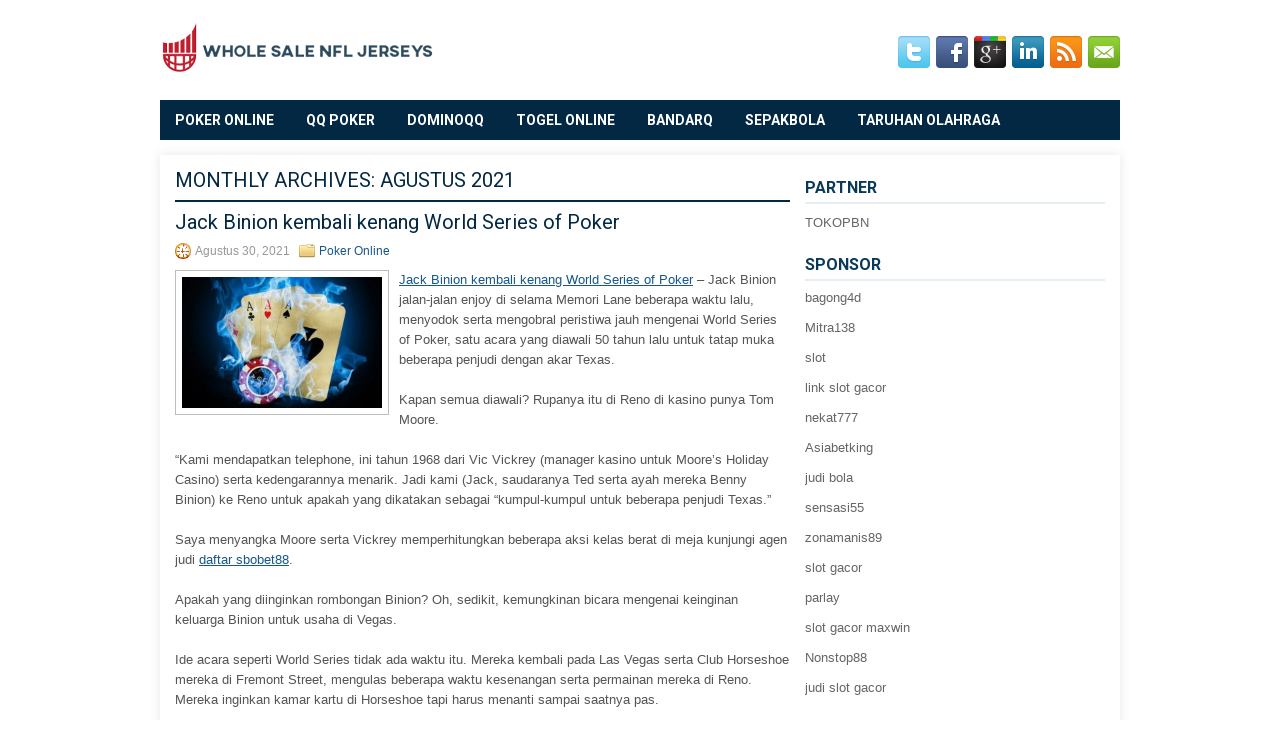

--- FILE ---
content_type: text/html; charset=UTF-8
request_url: http://vermox.us.org/2021/08/
body_size: 28158
content:
 <!DOCTYPE html><html xmlns="http://www.w3.org/1999/xhtml" lang="id">
<head profile="http://gmpg.org/xfn/11">
<meta http-equiv="Content-Type" content="text/html; charset=UTF-8" />

<meta name="viewport" content="width=device-width, initial-scale=1.0"/>
<link rel="stylesheet" href="http://vermox.us.org/wp-content/themes/Tournette/lib/css/reset.css" type="text/css" media="screen, projection" />
<link rel="stylesheet" href="http://vermox.us.org/wp-content/themes/Tournette/lib/css/defaults.css" type="text/css" media="screen, projection" />
<!--[if lt IE 8]><link rel="stylesheet" href="http://vermox.us.org/wp-content/themes/Tournette/lib/css/ie.css" type="text/css" media="screen, projection" /><![endif]-->

<link rel="stylesheet" href="http://vermox.us.org/wp-content/themes/Tournette/style.css" type="text/css" media="screen, projection" />

<title>Agustus 2021 &#8211; Whole Sale NFL Jerseys</title>
<meta name='robots' content='max-image-preview:large' />
<script type="text/javascript">
window._wpemojiSettings = {"baseUrl":"https:\/\/s.w.org\/images\/core\/emoji\/14.0.0\/72x72\/","ext":".png","svgUrl":"https:\/\/s.w.org\/images\/core\/emoji\/14.0.0\/svg\/","svgExt":".svg","source":{"concatemoji":"http:\/\/vermox.us.org\/wp-includes\/js\/wp-emoji-release.min.js?ver=6.2.2"}};
/*! This file is auto-generated */
!function(e,a,t){var n,r,o,i=a.createElement("canvas"),p=i.getContext&&i.getContext("2d");function s(e,t){p.clearRect(0,0,i.width,i.height),p.fillText(e,0,0);e=i.toDataURL();return p.clearRect(0,0,i.width,i.height),p.fillText(t,0,0),e===i.toDataURL()}function c(e){var t=a.createElement("script");t.src=e,t.defer=t.type="text/javascript",a.getElementsByTagName("head")[0].appendChild(t)}for(o=Array("flag","emoji"),t.supports={everything:!0,everythingExceptFlag:!0},r=0;r<o.length;r++)t.supports[o[r]]=function(e){if(p&&p.fillText)switch(p.textBaseline="top",p.font="600 32px Arial",e){case"flag":return s("\ud83c\udff3\ufe0f\u200d\u26a7\ufe0f","\ud83c\udff3\ufe0f\u200b\u26a7\ufe0f")?!1:!s("\ud83c\uddfa\ud83c\uddf3","\ud83c\uddfa\u200b\ud83c\uddf3")&&!s("\ud83c\udff4\udb40\udc67\udb40\udc62\udb40\udc65\udb40\udc6e\udb40\udc67\udb40\udc7f","\ud83c\udff4\u200b\udb40\udc67\u200b\udb40\udc62\u200b\udb40\udc65\u200b\udb40\udc6e\u200b\udb40\udc67\u200b\udb40\udc7f");case"emoji":return!s("\ud83e\udef1\ud83c\udffb\u200d\ud83e\udef2\ud83c\udfff","\ud83e\udef1\ud83c\udffb\u200b\ud83e\udef2\ud83c\udfff")}return!1}(o[r]),t.supports.everything=t.supports.everything&&t.supports[o[r]],"flag"!==o[r]&&(t.supports.everythingExceptFlag=t.supports.everythingExceptFlag&&t.supports[o[r]]);t.supports.everythingExceptFlag=t.supports.everythingExceptFlag&&!t.supports.flag,t.DOMReady=!1,t.readyCallback=function(){t.DOMReady=!0},t.supports.everything||(n=function(){t.readyCallback()},a.addEventListener?(a.addEventListener("DOMContentLoaded",n,!1),e.addEventListener("load",n,!1)):(e.attachEvent("onload",n),a.attachEvent("onreadystatechange",function(){"complete"===a.readyState&&t.readyCallback()})),(e=t.source||{}).concatemoji?c(e.concatemoji):e.wpemoji&&e.twemoji&&(c(e.twemoji),c(e.wpemoji)))}(window,document,window._wpemojiSettings);
</script>
<style type="text/css">
img.wp-smiley,
img.emoji {
	display: inline !important;
	border: none !important;
	box-shadow: none !important;
	height: 1em !important;
	width: 1em !important;
	margin: 0 0.07em !important;
	vertical-align: -0.1em !important;
	background: none !important;
	padding: 0 !important;
}
</style>
	<link rel='stylesheet' id='wp-block-library-css' href='http://vermox.us.org/wp-includes/css/dist/block-library/style.min.css?ver=6.2.2' type='text/css' media='all' />
<link rel='stylesheet' id='classic-theme-styles-css' href='http://vermox.us.org/wp-includes/css/classic-themes.min.css?ver=6.2.2' type='text/css' media='all' />
<style id='global-styles-inline-css' type='text/css'>
body{--wp--preset--color--black: #000000;--wp--preset--color--cyan-bluish-gray: #abb8c3;--wp--preset--color--white: #ffffff;--wp--preset--color--pale-pink: #f78da7;--wp--preset--color--vivid-red: #cf2e2e;--wp--preset--color--luminous-vivid-orange: #ff6900;--wp--preset--color--luminous-vivid-amber: #fcb900;--wp--preset--color--light-green-cyan: #7bdcb5;--wp--preset--color--vivid-green-cyan: #00d084;--wp--preset--color--pale-cyan-blue: #8ed1fc;--wp--preset--color--vivid-cyan-blue: #0693e3;--wp--preset--color--vivid-purple: #9b51e0;--wp--preset--gradient--vivid-cyan-blue-to-vivid-purple: linear-gradient(135deg,rgba(6,147,227,1) 0%,rgb(155,81,224) 100%);--wp--preset--gradient--light-green-cyan-to-vivid-green-cyan: linear-gradient(135deg,rgb(122,220,180) 0%,rgb(0,208,130) 100%);--wp--preset--gradient--luminous-vivid-amber-to-luminous-vivid-orange: linear-gradient(135deg,rgba(252,185,0,1) 0%,rgba(255,105,0,1) 100%);--wp--preset--gradient--luminous-vivid-orange-to-vivid-red: linear-gradient(135deg,rgba(255,105,0,1) 0%,rgb(207,46,46) 100%);--wp--preset--gradient--very-light-gray-to-cyan-bluish-gray: linear-gradient(135deg,rgb(238,238,238) 0%,rgb(169,184,195) 100%);--wp--preset--gradient--cool-to-warm-spectrum: linear-gradient(135deg,rgb(74,234,220) 0%,rgb(151,120,209) 20%,rgb(207,42,186) 40%,rgb(238,44,130) 60%,rgb(251,105,98) 80%,rgb(254,248,76) 100%);--wp--preset--gradient--blush-light-purple: linear-gradient(135deg,rgb(255,206,236) 0%,rgb(152,150,240) 100%);--wp--preset--gradient--blush-bordeaux: linear-gradient(135deg,rgb(254,205,165) 0%,rgb(254,45,45) 50%,rgb(107,0,62) 100%);--wp--preset--gradient--luminous-dusk: linear-gradient(135deg,rgb(255,203,112) 0%,rgb(199,81,192) 50%,rgb(65,88,208) 100%);--wp--preset--gradient--pale-ocean: linear-gradient(135deg,rgb(255,245,203) 0%,rgb(182,227,212) 50%,rgb(51,167,181) 100%);--wp--preset--gradient--electric-grass: linear-gradient(135deg,rgb(202,248,128) 0%,rgb(113,206,126) 100%);--wp--preset--gradient--midnight: linear-gradient(135deg,rgb(2,3,129) 0%,rgb(40,116,252) 100%);--wp--preset--duotone--dark-grayscale: url('#wp-duotone-dark-grayscale');--wp--preset--duotone--grayscale: url('#wp-duotone-grayscale');--wp--preset--duotone--purple-yellow: url('#wp-duotone-purple-yellow');--wp--preset--duotone--blue-red: url('#wp-duotone-blue-red');--wp--preset--duotone--midnight: url('#wp-duotone-midnight');--wp--preset--duotone--magenta-yellow: url('#wp-duotone-magenta-yellow');--wp--preset--duotone--purple-green: url('#wp-duotone-purple-green');--wp--preset--duotone--blue-orange: url('#wp-duotone-blue-orange');--wp--preset--font-size--small: 13px;--wp--preset--font-size--medium: 20px;--wp--preset--font-size--large: 36px;--wp--preset--font-size--x-large: 42px;--wp--preset--spacing--20: 0.44rem;--wp--preset--spacing--30: 0.67rem;--wp--preset--spacing--40: 1rem;--wp--preset--spacing--50: 1.5rem;--wp--preset--spacing--60: 2.25rem;--wp--preset--spacing--70: 3.38rem;--wp--preset--spacing--80: 5.06rem;--wp--preset--shadow--natural: 6px 6px 9px rgba(0, 0, 0, 0.2);--wp--preset--shadow--deep: 12px 12px 50px rgba(0, 0, 0, 0.4);--wp--preset--shadow--sharp: 6px 6px 0px rgba(0, 0, 0, 0.2);--wp--preset--shadow--outlined: 6px 6px 0px -3px rgba(255, 255, 255, 1), 6px 6px rgba(0, 0, 0, 1);--wp--preset--shadow--crisp: 6px 6px 0px rgba(0, 0, 0, 1);}:where(.is-layout-flex){gap: 0.5em;}body .is-layout-flow > .alignleft{float: left;margin-inline-start: 0;margin-inline-end: 2em;}body .is-layout-flow > .alignright{float: right;margin-inline-start: 2em;margin-inline-end: 0;}body .is-layout-flow > .aligncenter{margin-left: auto !important;margin-right: auto !important;}body .is-layout-constrained > .alignleft{float: left;margin-inline-start: 0;margin-inline-end: 2em;}body .is-layout-constrained > .alignright{float: right;margin-inline-start: 2em;margin-inline-end: 0;}body .is-layout-constrained > .aligncenter{margin-left: auto !important;margin-right: auto !important;}body .is-layout-constrained > :where(:not(.alignleft):not(.alignright):not(.alignfull)){max-width: var(--wp--style--global--content-size);margin-left: auto !important;margin-right: auto !important;}body .is-layout-constrained > .alignwide{max-width: var(--wp--style--global--wide-size);}body .is-layout-flex{display: flex;}body .is-layout-flex{flex-wrap: wrap;align-items: center;}body .is-layout-flex > *{margin: 0;}:where(.wp-block-columns.is-layout-flex){gap: 2em;}.has-black-color{color: var(--wp--preset--color--black) !important;}.has-cyan-bluish-gray-color{color: var(--wp--preset--color--cyan-bluish-gray) !important;}.has-white-color{color: var(--wp--preset--color--white) !important;}.has-pale-pink-color{color: var(--wp--preset--color--pale-pink) !important;}.has-vivid-red-color{color: var(--wp--preset--color--vivid-red) !important;}.has-luminous-vivid-orange-color{color: var(--wp--preset--color--luminous-vivid-orange) !important;}.has-luminous-vivid-amber-color{color: var(--wp--preset--color--luminous-vivid-amber) !important;}.has-light-green-cyan-color{color: var(--wp--preset--color--light-green-cyan) !important;}.has-vivid-green-cyan-color{color: var(--wp--preset--color--vivid-green-cyan) !important;}.has-pale-cyan-blue-color{color: var(--wp--preset--color--pale-cyan-blue) !important;}.has-vivid-cyan-blue-color{color: var(--wp--preset--color--vivid-cyan-blue) !important;}.has-vivid-purple-color{color: var(--wp--preset--color--vivid-purple) !important;}.has-black-background-color{background-color: var(--wp--preset--color--black) !important;}.has-cyan-bluish-gray-background-color{background-color: var(--wp--preset--color--cyan-bluish-gray) !important;}.has-white-background-color{background-color: var(--wp--preset--color--white) !important;}.has-pale-pink-background-color{background-color: var(--wp--preset--color--pale-pink) !important;}.has-vivid-red-background-color{background-color: var(--wp--preset--color--vivid-red) !important;}.has-luminous-vivid-orange-background-color{background-color: var(--wp--preset--color--luminous-vivid-orange) !important;}.has-luminous-vivid-amber-background-color{background-color: var(--wp--preset--color--luminous-vivid-amber) !important;}.has-light-green-cyan-background-color{background-color: var(--wp--preset--color--light-green-cyan) !important;}.has-vivid-green-cyan-background-color{background-color: var(--wp--preset--color--vivid-green-cyan) !important;}.has-pale-cyan-blue-background-color{background-color: var(--wp--preset--color--pale-cyan-blue) !important;}.has-vivid-cyan-blue-background-color{background-color: var(--wp--preset--color--vivid-cyan-blue) !important;}.has-vivid-purple-background-color{background-color: var(--wp--preset--color--vivid-purple) !important;}.has-black-border-color{border-color: var(--wp--preset--color--black) !important;}.has-cyan-bluish-gray-border-color{border-color: var(--wp--preset--color--cyan-bluish-gray) !important;}.has-white-border-color{border-color: var(--wp--preset--color--white) !important;}.has-pale-pink-border-color{border-color: var(--wp--preset--color--pale-pink) !important;}.has-vivid-red-border-color{border-color: var(--wp--preset--color--vivid-red) !important;}.has-luminous-vivid-orange-border-color{border-color: var(--wp--preset--color--luminous-vivid-orange) !important;}.has-luminous-vivid-amber-border-color{border-color: var(--wp--preset--color--luminous-vivid-amber) !important;}.has-light-green-cyan-border-color{border-color: var(--wp--preset--color--light-green-cyan) !important;}.has-vivid-green-cyan-border-color{border-color: var(--wp--preset--color--vivid-green-cyan) !important;}.has-pale-cyan-blue-border-color{border-color: var(--wp--preset--color--pale-cyan-blue) !important;}.has-vivid-cyan-blue-border-color{border-color: var(--wp--preset--color--vivid-cyan-blue) !important;}.has-vivid-purple-border-color{border-color: var(--wp--preset--color--vivid-purple) !important;}.has-vivid-cyan-blue-to-vivid-purple-gradient-background{background: var(--wp--preset--gradient--vivid-cyan-blue-to-vivid-purple) !important;}.has-light-green-cyan-to-vivid-green-cyan-gradient-background{background: var(--wp--preset--gradient--light-green-cyan-to-vivid-green-cyan) !important;}.has-luminous-vivid-amber-to-luminous-vivid-orange-gradient-background{background: var(--wp--preset--gradient--luminous-vivid-amber-to-luminous-vivid-orange) !important;}.has-luminous-vivid-orange-to-vivid-red-gradient-background{background: var(--wp--preset--gradient--luminous-vivid-orange-to-vivid-red) !important;}.has-very-light-gray-to-cyan-bluish-gray-gradient-background{background: var(--wp--preset--gradient--very-light-gray-to-cyan-bluish-gray) !important;}.has-cool-to-warm-spectrum-gradient-background{background: var(--wp--preset--gradient--cool-to-warm-spectrum) !important;}.has-blush-light-purple-gradient-background{background: var(--wp--preset--gradient--blush-light-purple) !important;}.has-blush-bordeaux-gradient-background{background: var(--wp--preset--gradient--blush-bordeaux) !important;}.has-luminous-dusk-gradient-background{background: var(--wp--preset--gradient--luminous-dusk) !important;}.has-pale-ocean-gradient-background{background: var(--wp--preset--gradient--pale-ocean) !important;}.has-electric-grass-gradient-background{background: var(--wp--preset--gradient--electric-grass) !important;}.has-midnight-gradient-background{background: var(--wp--preset--gradient--midnight) !important;}.has-small-font-size{font-size: var(--wp--preset--font-size--small) !important;}.has-medium-font-size{font-size: var(--wp--preset--font-size--medium) !important;}.has-large-font-size{font-size: var(--wp--preset--font-size--large) !important;}.has-x-large-font-size{font-size: var(--wp--preset--font-size--x-large) !important;}
.wp-block-navigation a:where(:not(.wp-element-button)){color: inherit;}
:where(.wp-block-columns.is-layout-flex){gap: 2em;}
.wp-block-pullquote{font-size: 1.5em;line-height: 1.6;}
</style>
<script type='text/javascript' src='http://vermox.us.org/wp-includes/js/jquery/jquery.min.js?ver=3.6.4' id='jquery-core-js'></script>
<script type='text/javascript' src='http://vermox.us.org/wp-includes/js/jquery/jquery-migrate.min.js?ver=3.4.0' id='jquery-migrate-js'></script>
<script type='text/javascript' src='http://vermox.us.org/wp-content/themes/Tournette/lib/js/superfish.js?ver=6.2.2' id='superfish-js'></script>
<script type='text/javascript' src='http://vermox.us.org/wp-content/themes/Tournette/lib/js/jquery.mobilemenu.js?ver=6.2.2' id='mobilemenu-js'></script>
<link rel="https://api.w.org/" href="http://vermox.us.org/wp-json/" /><link rel="EditURI" type="application/rsd+xml" title="RSD" href="http://vermox.us.org/xmlrpc.php?rsd" />
<link rel="wlwmanifest" type="application/wlwmanifest+xml" href="http://vermox.us.org/wp-includes/wlwmanifest.xml" />

<link rel="shortcut icon" href="http://vermox.us.org/wp-content/uploads/2020/04/f.png" type="image/x-icon" />
<link rel="alternate" type="application/rss+xml" title="Whole Sale NFL Jerseys RSS Feed" href="http://vermox.us.org/feed/" />
<link rel="pingback" href="http://vermox.us.org/xmlrpc.php" />

</head>

<body class="archive date">

<div id="container">

    <div id="header">
    
        <div class="logo">
         
            <a href="http://vermox.us.org"><img src="http://vermox.us.org/wp-content/uploads/2020/04/logo.png" alt="Whole Sale NFL Jerseys" title="Whole Sale NFL Jerseys" /></a>
         
        </div><!-- .logo -->

        <div class="header-right">
            <div id="top-social-profiles">
                            <ul class="widget-container"><li class="social-profiles-widget">
            <a href="http://twitter.com/" target="_blank"><img title="Twitter" alt="Twitter" src="http://vermox.us.org/wp-content/themes/Tournette/images/social-profiles/twitter.png" /></a><a href="http://facebook.com/" target="_blank"><img title="Facebook" alt="Facebook" src="http://vermox.us.org/wp-content/themes/Tournette/images/social-profiles/facebook.png" /></a><a href="https://plus.google.com/" target="_blank"><img title="Google Plus" alt="Google Plus" src="http://vermox.us.org/wp-content/themes/Tournette/images/social-profiles/gplus.png" /></a><a href="http://www.linkedin.com/" target="_blank"><img title="LinkedIn" alt="LinkedIn" src="http://vermox.us.org/wp-content/themes/Tournette/images/social-profiles/linkedin.png" /></a><a href="http://vermox.us.org/feed/" target="_blank"><img title="RSS Feed" alt="RSS Feed" src="http://vermox.us.org/wp-content/themes/Tournette/images/social-profiles/rss.png" /></a><a href="/cdn-cgi/l/email-protection#bfc6d0cacdffdad2ded6d391dcd0d2" target="_blank"><img title="Email" alt="Email" src="http://vermox.us.org/wp-content/themes/Tournette/images/social-profiles/email.png" /></a>            </li></ul>
                        </div>
        </div><!-- .header-right -->
        
    </div><!-- #header -->
    
            <div class="clearfix">
            			<div class="menu-primary-container"><ul id="menu-primary" class="menus menu-primary"><li id="menu-item-117" class="menu-item menu-item-type-taxonomy menu-item-object-category menu-item-117"><a href="http://vermox.us.org/category/poker-online/">Poker Online</a></li>
<li id="menu-item-118" class="menu-item menu-item-type-taxonomy menu-item-object-category menu-item-118"><a href="http://vermox.us.org/category/qq-poker/">QQ Poker</a></li>
<li id="menu-item-119" class="menu-item menu-item-type-taxonomy menu-item-object-category menu-item-119"><a href="http://vermox.us.org/category/dominoqq/">DominoQQ</a></li>
<li id="menu-item-120" class="menu-item menu-item-type-taxonomy menu-item-object-category menu-item-120"><a href="http://vermox.us.org/category/togel-online/">Togel Online</a></li>
<li id="menu-item-195" class="menu-item menu-item-type-taxonomy menu-item-object-category menu-item-195"><a href="http://vermox.us.org/category/bandarq/">BandarQ</a></li>
<li id="menu-item-197" class="menu-item menu-item-type-taxonomy menu-item-object-category menu-item-197"><a href="http://vermox.us.org/category/sepakbola/">Sepakbola</a></li>
<li id="menu-item-198" class="menu-item menu-item-type-taxonomy menu-item-object-category menu-item-198"><a href="http://vermox.us.org/category/taruhan-olahraga/">Taruhan Olahraga</a></li>
</ul></div>              <!--.primary menu--> 	
                </div>
        
    
    <div id="main">
    
            
        <div id="content">
            
                    
            <h2 class="page-title">Monthly Archives: <span>Agustus 2021</span></h2>
        
                
    <div class="post clearfix post-1160 type-post status-publish format-standard has-post-thumbnail hentry category-poker-online tag-judi tag-poker" id="post-1160">
    
        <h2 class="title"><a href="http://vermox.us.org/jack-binion-kembali-kenang-world-series-of-poker/" title="Permalink to Jack Binion kembali kenang World Series of Poker" rel="bookmark">Jack Binion kembali kenang World Series of Poker</a></h2>
        
        <div class="postmeta-primary">

            <span class="meta_date">Agustus 30, 2021</span>
           &nbsp;  <span class="meta_categories"><a href="http://vermox.us.org/category/poker-online/" rel="category tag">Poker Online</a></span>

                 
        </div>
        
        <div class="entry clearfix">
            
            <a href="http://vermox.us.org/jack-binion-kembali-kenang-world-series-of-poker/"><img width="200" height="131" src="http://vermox.us.org/wp-content/uploads/2020/06/Judi.jpg" class="alignleft featured_image wp-post-image" alt="" decoding="async" srcset="http://vermox.us.org/wp-content/uploads/2020/06/Judi.jpg 665w, http://vermox.us.org/wp-content/uploads/2020/06/Judi-300x196.jpg 300w" sizes="(max-width: 200px) 100vw, 200px" /></a>            
            <p><a href="http://vermox.us.org/jack-binion-kembali-kenang-world-series-of-poker/">Jack Binion kembali kenang World Series of Poker</a> &#8211; Jack Binion jalan-jalan enjoy di selama Memori Lane beberapa waktu lalu, menyodok serta mengobral peristiwa jauh mengenai World Series of Poker, satu acara yang diawali 50 tahun lalu untuk tatap muka beberapa penjudi dengan akar Texas.</p>
<p>Kapan semua diawali? Rupanya itu di Reno di kasino punya Tom Moore.</p>
<p>&#8220;Kami mendapatkan telephone, ini tahun 1968 dari Vic Vickrey (manager kasino untuk Moore&#8217;s Holiday Casino) serta kedengarannya menarik. Jadi kami (Jack, saudaranya Ted serta ayah mereka Benny Binion) ke Reno untuk apakah yang dikatakan sebagai &#8220;kumpul-kumpul untuk beberapa penjudi Texas.&#8221;</p>
<p>Saya menyangka Moore serta Vickrey memperhitungkan beberapa aksi kelas berat di meja kunjungi agen judi <a href="http://103.102.46.188">daftar sbobet88</a>.</p>
<p>Apakah yang diinginkan rombongan Binion? Oh, sedikit, kemungkinan bicara mengenai keinginan keluarga Binion untuk usaha di Vegas.</p>
<p>Ide acara seperti World Series tidak ada waktu itu. Mereka kembali pada Las Vegas serta Club Horseshoe mereka di Fremont Street, mengulas beberapa waktu kesenangan serta permainan mereka di Reno. Mereka inginkan kamar kartu di Horseshoe tapi harus menanti sampai saatnya pas.</p>
<p>&#8220;Slot cuma membuahkan begitu uang banyak untuk menarik mereka keluar untuk beberapa meja poker,&#8221; kata Binion.</p>
<p>Sebagai seseorang yang dulu bekerja di sisi yang lebih gelap dari persamaan manipulasi kartu, satu hal yang saya katakan kepada siswa dan klien saya adalah ini: cheat yang ahli dapat memanipulasi deck dengan mudah sehingga bahkan master cheat lainnya akan kesulitan melihat manipulasi terjadi tepat sebelum matanya.</p>
<p>Karena itu, selalu baik untuk mengetahui sebanyak mungkin tentang siapa dan di mana Anda bermain, terutama ketika tidak bermain di kasino berlisensi. Hal terakhir yang Anda inginkan adalah Worm muncul dan membersihkan Anda dari semua uang hasil jerih payah Anda!</p>
<p>&nbsp;</p>

        </div>
        
                <div class="readmore">
            <a href="http://vermox.us.org/jack-binion-kembali-kenang-world-series-of-poker/#more-1160" title="Permalink to Jack Binion kembali kenang World Series of Poker" rel="bookmark">Read More</a>
        </div>
                
    </div><!-- Post ID 1160 -->    
    <div class="post clearfix post-1097 type-post status-publish format-standard has-post-thumbnail hentry category-poker-online tag-judi tag-poker" id="post-1097">
    
        <h2 class="title"><a href="http://vermox.us.org/secuil-posisi-awal-dalam-bermain-poker-melawan-pemain-agresif/" title="Permalink to Secuil posisi awal dalam bermain Poker melawan Pemain agresif" rel="bookmark">Secuil posisi awal dalam bermain Poker melawan Pemain agresif</a></h2>
        
        <div class="postmeta-primary">

            <span class="meta_date">Agustus 30, 2021</span>
           &nbsp;  <span class="meta_categories"><a href="http://vermox.us.org/category/poker-online/" rel="category tag">Poker Online</a></span>

                 
        </div>
        
        <div class="entry clearfix">
            
            <a href="http://vermox.us.org/secuil-posisi-awal-dalam-bermain-poker-melawan-pemain-agresif/"><img width="200" height="117" src="http://vermox.us.org/wp-content/uploads/2020/11/koin355646133.jpg" class="alignleft featured_image wp-post-image" alt="" decoding="async" loading="lazy" srcset="http://vermox.us.org/wp-content/uploads/2020/11/koin355646133.jpg 327w, http://vermox.us.org/wp-content/uploads/2020/11/koin355646133-300x175.jpg 300w" sizes="(max-width: 200px) 100vw, 200px" /></a>            
            <p><a href="http://vermox.us.org/secuil-posisi-awal-dalam-bermain-poker-melawan-pemain-agresif/">Secuil posisi awal dalam bermain Poker melawan Pemain agresif</a> &#8211; Untungnya, Sungai itu ialah jus intan. Saya di dalam rumah bebas serta bersih. Tidak ada yang lebih bagus dibanding Kacang. Serta saya percaya itu. Satu kali lagi, tempat awal buka taruhan serta diangkat oleh tempat tengah. Serta, satu kali lagi, saya membuat jadi tiga taruhan. Panci yang mengagumkan! Serta itu selekasnya jadi milikku. Kesempatan ini, tempat awal mengagetkan saya saat dia mengusung kembali lagi taruhan empat. Tempat tengah gerakkan tangannya.</p>
<p>Saat ini cuma kami berdua &#8211; pemain agresif tempat awal serta saya yang masih ada di tangan; jadi tidak ada batasan jumlah peningkatan upah yang dibolehkan. Saya melihat kartu hole saya, bersandiwara sangsi mengenai kemampuan tangan saya kunjungi <a href="https://104.248.144.94/">link slot deposit pulsa tanpa potongan</a>, mengharap bisa menggerakkan musuh saya untuk selalu bertaruh / tingkatkan. Saya selanjutnya membuat peningkatan lagi untuk taruhan lima. Apa Anda yakin, tidak terhambat, salah satu musuh saya yang masih ada mengusung saya kembali lagi, tempatkan saya semua-dalam saat saya menyebut peningkatan terakhir kalinya.</p>
<p>Bentrokan: Melemparkan senyum &#8220;kemenangan&#8221; yang besar pada saya saat ia duduk tegak, memperhitungkan pemungutan pot monster ini, musuh saya buka kartu hole-nya &#8211; beberapa puluh, memberikannya puluhan-penuh-sembilan-sembilan untuk full-house paling atas. Saya tidak ragu-ragu untuk mengutarakan kantong saku saya untuk quad sembilan. Ia membanting tinjunya di atas meja, bangun, serta bergegas dari meja. Siapa yang dapat mempersalahkannya. Serta, saya pertama-tama mengaku, saya benar-benar mujur.</p>
<p>Itu cuma mimpi, tapi saya ingin ketahui apakah yang berlangsung di kasino kelak di hari itu. Nah, malam itu saya baik-baik saja &#8211; serta memenangi bonus Aces-cracked. Dan, diakhir session, pada pertempuran, pemain di samping kanan saya ada sembilan saku dengan dua sembilan yang lain di ketidakberhasilan. Quad sembilan! Hampir milikku, pikirku! Saya tertinggal satu bangku. Oh, benar-benar dekat.</p>

        </div>
        
                <div class="readmore">
            <a href="http://vermox.us.org/secuil-posisi-awal-dalam-bermain-poker-melawan-pemain-agresif/#more-1097" title="Permalink to Secuil posisi awal dalam bermain Poker melawan Pemain agresif" rel="bookmark">Read More</a>
        </div>
                
    </div><!-- Post ID 1097 -->    
    <div class="post clearfix post-1171 type-post status-publish format-standard has-post-thumbnail hentry category-poker-online tag-judi tag-poker" id="post-1171">
    
        <h2 class="title"><a href="http://vermox.us.org/aksi-cash-game-pindah-ke-the-venue-dibuka-kembali-poker-hammond-horseshoe/" title="Permalink to Aksi cash game pindah ke The Venue dibuka kembali poker Hammond Horseshoe" rel="bookmark">Aksi cash game pindah ke The Venue dibuka kembali poker Hammond Horseshoe</a></h2>
        
        <div class="postmeta-primary">

            <span class="meta_date">Agustus 28, 2021</span>
           &nbsp;  <span class="meta_categories"><a href="http://vermox.us.org/category/poker-online/" rel="category tag">Poker Online</a></span>

                 
        </div>
        
        <div class="entry clearfix">
            
            <a href="http://vermox.us.org/aksi-cash-game-pindah-ke-the-venue-dibuka-kembali-poker-hammond-horseshoe/"><img width="200" height="112" src="http://vermox.us.org/wp-content/uploads/2020/11/koin-533.jpg" class="alignleft featured_image wp-post-image" alt="" decoding="async" loading="lazy" srcset="http://vermox.us.org/wp-content/uploads/2020/11/koin-533.jpg 331w, http://vermox.us.org/wp-content/uploads/2020/11/koin-533-300x169.jpg 300w" sizes="(max-width: 200px) 100vw, 200px" /></a>            
            <p><a href="http://vermox.us.org/aksi-cash-game-pindah-ke-the-venue-dibuka-kembali-poker-hammond-horseshoe/">Aksi cash game pindah ke The Venue dibuka kembali poker Hammond Horseshoe</a> &#8211; Hammond Horseshoe tidak memberikan penjelasan untuk peralihan tersebut. Jam terbatas untuk permainan poker uang tunai akan memungkinkan The Venue terus digunakan untuk tujuan utamanya, acara Sabtu malam mingguan.</p>
<p>Jam poker yang dipersingkat memungkinkan aula konser dialihkan antara ruang poker dan pertunjukan setiap minggu. Namun, The Venue saat ini tidak dijadwalkan untuk dibuka kembali sebagai aula pertunjukan sampai musim gugur ini, dimulai dengan penampilan Jeff Dunham pada 11 September .</p>
<p>Nasib ruang poker Horseshoe yang ada masih belum jelas. Pembatasan terkait pandemi Indiana pada pertemuan besar tetap berlaku. Ruang reguler mungkin digunakan sebagai perpanjangan dari lantai kasino biasa, memungkinkan penyebaran lebih lanjut dari para penjudi, atau dapat dikesampingkan untuk sementara karena desain langit-langitnya yang lebih rendah.</p>
<p>Baik lantai kasino utama Horseshoe maupun The Venue menampilkan desain luas dan langit-langit tinggi yang meningkatkan aliran udara dan, mungkin, dapat mengurangi penularan virus. Kasino tidak menanggapi permintaan komentar tentang ruang poker yang ada.</p>
<p>Meskipun demikian, sebagian besar pelanggan tetap poker Horseshoe tidak asing dengan The Venue. Aula konser telah lama berfungsi sebagai rumah dari penawaran turnamen poker kasino kunjungi situs <a href="http://daftaridnpoker.sg-host.com/">Judi Poker</a> terbaik, terutama seri Sirkuit WSOP, yang mengunjungi Hammond sekali atau dua kali setiap tahun selama hampir dua minggu aksi turnamen.</p>
<p>Saat digunakan secara penuh, The Venue memiliki ruang untuk hampir 100 meja, jauh lebih banyak dari 34 meja yang ditempatkan di area poker tradisional, yang juga mencakup ruang tamu berisiko tinggi &#8220;Kamar Benny&#8221; dengan tiga meja. Aksi turnamen-poker aktual di Hammond Horseshoe belum dilanjutkan atau bahkan dijadwal ulang.</p>

        </div>
        
                <div class="readmore">
            <a href="http://vermox.us.org/aksi-cash-game-pindah-ke-the-venue-dibuka-kembali-poker-hammond-horseshoe/#more-1171" title="Permalink to Aksi cash game pindah ke The Venue dibuka kembali poker Hammond Horseshoe" rel="bookmark">Read More</a>
        </div>
                
    </div><!-- Post ID 1171 -->    
    <div class="post clearfix post-1136 type-post status-publish format-standard has-post-thumbnail hentry category-poker-online tag-judi tag-poker" id="post-1136">
    
        <h2 class="title"><a href="http://vermox.us.org/mike-mouth123-matusow-tersingkir-di-gelembung-meja-final-poker/" title="Permalink to Mike &#8216;mouth123&#8217; Matusow tersingkir di gelembung meja final Poker" rel="bookmark">Mike &#8216;mouth123&#8217; Matusow tersingkir di gelembung meja final Poker</a></h2>
        
        <div class="postmeta-primary">

            <span class="meta_date">Agustus 22, 2021</span>
           &nbsp;  <span class="meta_categories"><a href="http://vermox.us.org/category/poker-online/" rel="category tag">Poker Online</a></span>

                 
        </div>
        
        <div class="entry clearfix">
            
            <a href="http://vermox.us.org/mike-mouth123-matusow-tersingkir-di-gelembung-meja-final-poker/"><img width="200" height="112" src="http://vermox.us.org/wp-content/uploads/2020/11/f00016.jpg" class="alignleft featured_image wp-post-image" alt="" decoding="async" loading="lazy" srcset="http://vermox.us.org/wp-content/uploads/2020/11/f00016.jpg 754w, http://vermox.us.org/wp-content/uploads/2020/11/f00016-300x169.jpg 300w" sizes="(max-width: 200px) 100vw, 200px" /></a>            
            <p><a href="http://vermox.us.org/mike-mouth123-matusow-tersingkir-di-gelembung-meja-final-poker/">Mike &#8216;mouth123&#8217; Matusow tersingkir di gelembung meja final Poker</a> &#8211; Sejumlah tokoh berhasil sampai ke tiga tabel akhir, hanya jatuh di bawah meja final sembilan tangan resmi, termasuk pemenang gelang Brett &#8216;urofakind&#8217; Shaffer (14 &#8211; $ 5.684), pemenang gelang dua kali Calvin &#8216;proyektor52&#8217; Anderson (13 &#8211; $ 5.684), dan juara WSOP empat kali , Mike &#8216;mouth123&#8217; Matusow (10 &#8211; $ 7.248).</p>
<p>Matusow tersingkir di gelembung meja final ketika A Setelan Sekop5 Setelan Sekop-nya tidak bisa bertahan melawan K Baju Klub10 Baju Klubdari juara WPT dua kali Brian &#8216;JackBogle&#8217; Altman. Kegagalan membawa tiga klub untuk memberi Altman siram dan dia tidak pernah melihat ke belakang dari sana kunjungi agen judi online <a href="http://lestari.info/">http://lestari.info/</a>.</p>
<p>Dengan KO itu, Altman membawa chip memimpin ke meja final. Myles &#8216;Shipthemoney&#8217; Kotler duduk di posisi chip kedua, dan sedikit menutup celah dengan menghilangkan Robert &#8216;Nvrstsfied&#8217; Nativida (ke-9 &#8211; $ 9.308). Kara &#8216;theLMT90&#8217; Denning adalah yang berikutnya jatuh.</p>
<p>Mereka mendapat chip terakhir mereka dalam memegang A Baju KlubK Baju Klubterhadap K Jas Jantung10 Baju Klubdari Salek Derek &#8216;this1smyvice&#8217; ini. Enning sedang mencari baik untuk ganda menuju ke kegagalan, tetapi Q Baju KlubJ Setelan Sekop9 Jas Berlianmemberi Salgals langsung untuk membalikkan meja. Giliran dan sungai tidak membantu Denning dan mereka tersingkir di tempat kedelapan ($ 12.079).</p>
<p>Meskipun mencetak angka eliminasi yang paling baru, Salgals adalah yang berikutnya yang melihat perjalanan mereka berakhir di turbo ini. Semua chip masuk preflop, dengan Salegal memegang A Baju Klub10 Setelan Sekopmelawan A Jas JantungK Setelan Sekopdari Kotler.</p>
<p>Kegagalan A Setelan Sekop6 Setelan Sekop3 Setelan Sekopmelihat kedua pemain memasangkan kartu As mereka dan mengambil hasil seri. Q Setelan Sekoppada gilirannya memberi Kotler flush yang lebih tinggi untuk memimpin yang tidak dapat diatasi di tangan dan Salgal dikirim ke rel virtual dengan $ 15.916 untuk tempat ketujuh mereka yang ditampilkan dalam acara ini.</p>

        </div>
        
                <div class="readmore">
            <a href="http://vermox.us.org/mike-mouth123-matusow-tersingkir-di-gelembung-meja-final-poker/#more-1136" title="Permalink to Mike &#8216;mouth123&#8217; Matusow tersingkir di gelembung meja final Poker" rel="bookmark">Read More</a>
        </div>
                
    </div><!-- Post ID 1136 -->    
    <div class="post clearfix post-1150 type-post status-publish format-standard has-post-thumbnail hentry category-judi-online tag-casino tag-judi" id="post-1150">
    
        <h2 class="title"><a href="http://vermox.us.org/impian-mantan-mekanik-kartu-berbicara-tentang-salah-satu-blackjack-gila/" title="Permalink to Impian Mantan Mekanik Kartu Berbicara Tentang Salah Satu Blackjack Gila" rel="bookmark">Impian Mantan Mekanik Kartu Berbicara Tentang Salah Satu Blackjack Gila</a></h2>
        
        <div class="postmeta-primary">

            <span class="meta_date">Agustus 18, 2021</span>
           &nbsp;  <span class="meta_categories"><a href="http://vermox.us.org/category/judi-online/" rel="category tag">judi online</a></span>

                 
        </div>
        
        <div class="entry clearfix">
            
            <a href="http://vermox.us.org/impian-mantan-mekanik-kartu-berbicara-tentang-salah-satu-blackjack-gila/"><img width="200" height="134" src="http://vermox.us.org/wp-content/uploads/2020/12/kartu-85345.jpg" class="alignleft featured_image wp-post-image" alt="" decoding="async" loading="lazy" /></a>            
            <p><a href="http://vermox.us.org/impian-mantan-mekanik-kartu-berbicara-tentang-salah-satu-blackjack-gila/">Impian Mantan Mekanik Kartu Berbicara Tentang Salah Satu Blackjack Gila</a> &#8211; Saat itulah teman saya Betsy berjalan di dekat meja. Dia sedang istirahat dan bertanya bagaimana kabarku. Ketika dia melihat apa yang telah terjadi, dia hanya menatap saya dan berkata, &#8220;Houston, saya melewatkan makan siang dan saya akan duduk di sini bersamamu sampai kamu mendapatkan semuanya kembali!&#8221; Betsy pasti membawa jimat keberuntungan bersamanya tahun itu, karena setelah dia duduk, aku menabrak blackjack. Lalu lainnya. Kemudian saya menekan taruhan saya hingga maksimum tabel $ 15.000 per tangan. Sebelum istirahatnya selesai, ada kerumunan besar di sekitar meja blackjack dan saya mendapat $ 275.000 yang menakjubkan.</p>
<p>Bicara tentang comeback! Teman saya Chris &#8220;The Armenian Express&#8221; Grigorian bahkan mengumpulkan banyak pemain poker bersama-sama untuk membantu saya menguangkan secara bertahap $ 10.000 jadi saya tidak perlu memusingkan W9. Saya akhirnya mencari tumpangan pulang dengan seorang teman yang telah menguangkan di acara utama, dan membelikan istri saya Mercedes baru untuk memperingati kemenangan itu.</p>
<p>Saya senang melihat email mengalir dari pembaca Card Player setelah kolom terakhir saya (Vol. 34 Masalah 3: Bagaimana Saya Dilarang Seumur Hidup Dari The Golden Nugget .) Saya ingin mengucapkan terima kasih atas tanggapan Anda yang luar biasa, pujian, dan pertanyaan. Saya juga senang melihat ribuan pembaca juga menonton suplemen video yang menampilkan pembawa acara super Las Vegas, Steve Cyr, yang memberikan beberapa tip hebat tentang bagaimana diperlakukan seperti orang gila dengan anggaran terbatas kunjungi <a href="https://lokapro.com/">Bandar judi online</a>.</p>
<p>Karena Anda semua tampaknya menikmati kolom dan videonya, saya pikir saya akan mencoba dan menyempurnakannya dengan kisah nyata lainnya, kali ini tentang matahari saya berlari selama World Series of Poker 2004 . Ketika Anda selesai membaca, lihat wawancara lengkap saya tanpa sensor dengan pembawa acara kasino Steve Cyr, yang berbagi kisah perjudian hebat yang menampilkan nama-nama yang mungkin Anda kenali seperti John Elway, Larry Flynt, dan Michael Jordan.</p>

        </div>
        
                <div class="readmore">
            <a href="http://vermox.us.org/impian-mantan-mekanik-kartu-berbicara-tentang-salah-satu-blackjack-gila/#more-1150" title="Permalink to Impian Mantan Mekanik Kartu Berbicara Tentang Salah Satu Blackjack Gila" rel="bookmark">Read More</a>
        </div>
                
    </div><!-- Post ID 1150 -->    
    <div class="post clearfix post-1153 type-post status-publish format-standard has-post-thumbnail hentry category-judi-online tag-casino tag-judi" id="post-1153">
    
        <h2 class="title"><a href="http://vermox.us.org/bill-akan-melegalkan-semua-bentuk-perjudian-online/" title="Permalink to Bill Akan Melegalkan Semua Bentuk Perjudian Online" rel="bookmark">Bill Akan Melegalkan Semua Bentuk Perjudian Online</a></h2>
        
        <div class="postmeta-primary">

            <span class="meta_date">Agustus 18, 2021</span>
           &nbsp;  <span class="meta_categories"><a href="http://vermox.us.org/category/judi-online/" rel="category tag">judi online</a></span>

                 
        </div>
        
        <div class="entry clearfix">
            
            <a href="http://vermox.us.org/bill-akan-melegalkan-semua-bentuk-perjudian-online/"><img width="200" height="132" src="http://vermox.us.org/wp-content/uploads/2020/11/A125453.jpg" class="alignleft featured_image wp-post-image" alt="" decoding="async" loading="lazy" /></a>            
            <p><a href="http://vermox.us.org/bill-akan-melegalkan-semua-bentuk-perjudian-online/">Bill Akan Melegalkan Semua Bentuk Perjudian Online</a> &#8211; Dewan Permainan Illinois “dapat mengadakan perjanjian dengan yurisdiksi lain untuk memfasilitasi, mengelola dan mengatur permainan internet multi yurisdiksi yang disetujui, termasuk, namun tidak terbatas pada, poker,” baca salah satu bagian dari undang-undang tersebut.</p>
<p>RUU itu juga menyerukan kepada regulator untuk mengadopsi aturan darurat dalam waktu 90 hari setelah pengesahan RUU tersebut, yang kemungkinan akan membuat Illinois yang tercepat di negara bagian mana pun untuk beralih dari undang-undang ke penerapan yang berkaitan dengan perjudian online.</p>
<p>Jika disahkan, Illinois akan menjadi negara bagian ketujuh yang melegalkan poker online. Nevada, New Jersey, Delaware, Pennsylvania, dan Michigan semuanya memiliki pasar poker online yang aktif. Virginia Barat melegalkannya pada 2019 tetapi belum meluncurkan pasar.</p>
<p>Beberapa laporan mengatakan bahwa negara menunggu keputusan Wire Act karena pasar akan terlalu kecil tanpa kumpulan pemain bersama dari pasar lain kunjungi <a href="http://128.199.187.54">Bandar togel online</a> terbaik dan terpercaya.</p>
<p>Illinois akan membebankan biaya kepada operator sebesar $ 500.000 untuk lisensinya dan biaya pembaruan sebesar $ 250.000. Semua uang yang dikumpulkan dari permainan internet akan dimasukkan ke dalam dana permainan negara.</p>
<p>RUU tersebut telah dirujuk ke Komite Aturan. Jika lolos, itu akan menuju ke lantai untuk pemungutan suara penuh.</p>
<p>Seorang anggota parlemen di Illinois mengajukan proposal yang akan melegalkan poker online dan permainan kasino lainnya di negara bagian tersebut.</p>
<p>Rep. Bob Rita mengajukan HB 3142 , yang jika disahkan akan memungkinkan kasino atau arena pacuan kuda menawarkan tiga platform untuk permainan online. Di dalam badan legislatif, ini disebut sebagai Undang-Undang Permainan Internet.</p>
<p>Undang-undang yang diusulkan Rita, yang disponsori bersama oleh Rep. Jonathan Carroll, akan mengenakan pajak pendapatan kotor game sebesar 12%. Illinois melegalkan taruhan olahraga pada tahun 2019, termasuk taruhan online. Undang-Undang Permainan Internet akan mempercepat pasar permainannya dengan industri taruhan olahraga negara bagian.</p>
<p>&nbsp;</p>

        </div>
        
                <div class="readmore">
            <a href="http://vermox.us.org/bill-akan-melegalkan-semua-bentuk-perjudian-online/#more-1153" title="Permalink to Bill Akan Melegalkan Semua Bentuk Perjudian Online" rel="bookmark">Read More</a>
        </div>
                
    </div><!-- Post ID 1153 -->    
    <div class="post clearfix post-1132 type-post status-publish format-standard has-post-thumbnail hentry category-poker-online tag-judi tag-poker" id="post-1132">
    
        <h2 class="title"><a href="http://vermox.us.org/disinilah-crazy-4-poker-menjadi-transformasional-dalam-sejarah-permainan-meja/" title="Permalink to Disinilah Crazy 4 Poker menjadi transformasional dalam sejarah permainan meja" rel="bookmark">Disinilah Crazy 4 Poker menjadi transformasional dalam sejarah permainan meja</a></h2>
        
        <div class="postmeta-primary">

            <span class="meta_date">Agustus 16, 2021</span>
           &nbsp;  <span class="meta_categories"><a href="http://vermox.us.org/category/poker-online/" rel="category tag">Poker Online</a></span>

                 
        </div>
        
        <div class="entry clearfix">
            
            <a href="http://vermox.us.org/disinilah-crazy-4-poker-menjadi-transformasional-dalam-sejarah-permainan-meja/"><img width="200" height="134" src="http://vermox.us.org/wp-content/uploads/2020/12/meja-536835123.jpg" class="alignleft featured_image wp-post-image" alt="" decoding="async" loading="lazy" /></a>            
            <p><a href="http://vermox.us.org/disinilah-crazy-4-poker-menjadi-transformasional-dalam-sejarah-permainan-meja/">Disinilah Crazy 4 Poker menjadi transformasional dalam sejarah permainan meja</a> &#8211; Untuk mulai bermain, pemain harus membuat dua taruhan berukuran sama &#8211; taruhan dan Bonus Super. Pemain dan dealer masing-masing dibagikan lima kartu (menghadap ke bawah). Pemain, setelah meninjau ulang tangannya, sekarang dapat melipat atau bermain, membuat taruhan lain sama dengan taruhannya.</p>
<p>Jika pemain memiliki sepasang kartu As atau lebih baik, ia dapat membuat pemain bertaruh 3x taruhannya. Setelah masing-masing pemain bertindak, dealer akan mengungkapkan tangannya dan menyelesaikan semua taruhan.</p>
<p>Jika dealer tidak memiliki setidaknya King High, tangannya tidak memenuhi syarat, taruhan akan mendorong dan permainan akan membayar bahkan uang. Jika dealer memenuhi syarat, maka kedua taruhan akan membayar bahkan uang jika tangan pemain melebihi tangan dealer kunjungi <a href="http://judi-slotonline.net/">judi slot terbaik dan terpercaya</a>. Kedua taruhan akan kalah jika tangan dealer melebihi tangan pemain.</p>
<p>Itu membawa kita ke Bonus Super. Super Bonus berfungsi seperti kombinasi orang buta di game yang lebih modern dan bonus taruhan dari Three and Four Card Poker.</p>
<p>Jika pemain memiliki Straight atau lebih baik, Bonus Super dibayar per paytable, terlepas dari pertarungan head-to-head. Pemain dapat dibayar sebanyak 200 hingga 1 jika dia mendapat Quad Aces.</p>
<p>Jika pemain memiliki kurang dari Straight dan memenangkan hand atau dealer tidak memenuhi syarat, maka Bonus Super mendorong. Jika pemain kalah dari hand sealer yang memenuhi syarat, Super Bonus kalah.</p>
<p>Menentukan strategi untuk Crazy 4 Poker relatif mirip dengan Four Card Poker. Kita perlu memutuskan kapan untuk bertaruh 1x vs 3x dan kapan harus lipat vs bermain.</p>
<p>Aturan permainan membuat bagian ini sangat mudah. Jika pemain memiliki sepasang Aces, ia akan memenangkan kartu 80 persen dari waktu. Dengan demikian, pemain ingin bertaruh 3x kapan saja dia diizinkan. Idealnya, dia akan suka bertaruh 3x bahkan dengan pasangan yang lebih rendah, tetapi dia tidak diizinkan untuk melakukan ini.</p>
<p>Ada terlalu banyak perbedaan antara Crazy 4 dan Four Card Poker untuk mengasumsikan bahwa kami akan menggunakan strategi yang sama. Pertama, dealer mendapat satu kartu lebih sedikit. Dua, ada kualifikasi. Tiga, kita akan kehilangan dua unit, bukan satu.</p>
<p>Pada akhirnya, strateginya masih sesederhana itu, tetapi pada titik yang berbeda. Jika Anda memiliki KQ-8 atau lebih baik, Anda bermain. Ada beberapa tangan yang KQ-8 yang harus dilipat dan beberapa KQ-7 yang harus dimainkan, tetapi analisis saya menunjukkan dampaknya menjadi 0,01 &#8211; 0,02 persen untuk pengembalian.</p>
<p>Risiko kesalahan dengan mencoba menghafal pencilan ini tidak sepadan. Menggunakan strategi yang dijelaskan di sini, pengembalian Crazy 4 Poker adalah 98,92 persen yang sangat kuat, terutama untuk permainan meja dengan strategi yang mudah.</p>

        </div>
        
                <div class="readmore">
            <a href="http://vermox.us.org/disinilah-crazy-4-poker-menjadi-transformasional-dalam-sejarah-permainan-meja/#more-1132" title="Permalink to Disinilah Crazy 4 Poker menjadi transformasional dalam sejarah permainan meja" rel="bookmark">Read More</a>
        </div>
                
    </div><!-- Post ID 1132 -->    
    <div class="post clearfix post-1099 type-post status-publish format-standard has-post-thumbnail hentry category-poker-online tag-judi tag-poker" id="post-1099">
    
        <h2 class="title"><a href="http://vermox.us.org/limit-poker-memiliki-lebih-sedikit-stres-daripada-tidak-ada-batas-poker/" title="Permalink to Limit poker memiliki lebih sedikit stres daripada tidak ada batas poker" rel="bookmark">Limit poker memiliki lebih sedikit stres daripada tidak ada batas poker</a></h2>
        
        <div class="postmeta-primary">

            <span class="meta_date">Agustus 15, 2021</span>
           &nbsp;  <span class="meta_categories"><a href="http://vermox.us.org/category/poker-online/" rel="category tag">Poker Online</a></span>

                 
        </div>
        
        <div class="entry clearfix">
            
            <a href="http://vermox.us.org/limit-poker-memiliki-lebih-sedikit-stres-daripada-tidak-ada-batas-poker/"><img width="200" height="113" src="http://vermox.us.org/wp-content/uploads/2020/12/f00011.jpg" class="alignleft featured_image wp-post-image" alt="" decoding="async" loading="lazy" srcset="http://vermox.us.org/wp-content/uploads/2020/12/f00011.jpg 700w, http://vermox.us.org/wp-content/uploads/2020/12/f00011-300x169.jpg 300w" sizes="(max-width: 200px) 100vw, 200px" /></a>            
            <p><a href="http://vermox.us.org/limit-poker-memiliki-lebih-sedikit-stres-daripada-tidak-ada-batas-poker/">Limit poker memiliki lebih sedikit stres daripada tidak ada batas poker</a> &#8211; Ada dua variasi dasar permainan Texas hold&#8217;em: (1) Batas &#8211; dengan taruhan yang ditentukan dengan baik; dan (2) Tanpa Batas (NL) &#8211; di mana satu-satunya batasan bertaruh (atau meningkatkan) adalah berapa banyak chip yang Anda susun di depan Anda.</p>
<p>NL telah mengambil alih lebih banyak tabel dari sebelumnya dan sejauh ini merupakan game yang paling disukai untuk turnamen. Jadi, mengapa saya lebih suka limit daripada hold&#8217;em tanpa batas? Dan saya tidak sendiri. Dalam beberapa kata, itu karena batas permainan jauh lebih sedikit stres dan lebih menyenangkan kunjungi agen judi online <a href="https://159.89.193.247/">qqslot</a>. Dan itulah tujuan rekreasi.</p>
<p>Semua jenis poker memberikan tantangan mental dan interaksi sosial. Selain itu, pemain rekreasi mencari kesenangan dan relaksasi (berbeda dari pekerjaan).</p>
<p>Setelah mempelajari dasar-dasar permainan, kami kemudian melanjutkan untuk mengembangkan keterampilan poker kami. Semakin terampil kita, semakin banyak kita menang. &#8220;Dan menang selalu menyenangkan!&#8221; (Saya mengutip istri saya, almarhum.) Singkatnya: Batas hold&#8217;em lebih menyenangkan, dan kurang stres; dan lebih mudah untuk menang. Ini lebih menyenangkan daripada game NL!</p>
<p>Biarkan saya jelaskan. Keterampilan yang dibutuhkan untuk mencapai kesuksesan di game NL jauh lebih besar daripada di game batas, jadi membuat keputusan yang tepat jauh lebih sulit. Ini semua menambah lebih banyak stres &#8211; lebih sedikit kesenangan dan relaksasi &#8211; kurang menyenangkan.</p>
<p>Dalam hal ini, dalam sebuah kolom yang diterbitkan beberapa tahun yang lalu di publikasi lain, psikolog poker terkenal Dr. Alan Schoonmaker menawarkan beberapa perbedaan utama dan signifikan, yang telah saya tambahkan dalam pikiran saya sendiri. Dalam setiap kasus, efek bersihnya adalah membuat NL lebih stres &#8211; kurang menyenangkan:</p>
<p>Keahlian poker melibatkan kompetensi matematika selektif. Karena waktunya singkat (sekitar dua menit untuk tipikal tangan), pemain yang baik harus berpikir cepat ketika ia memperkirakan peluang kartu dan peluang pot, dan konsep matematika lain yang relevan. Seperti yang ditunjukkan oleh Dr. Schoonmaker, ada jauh lebih banyak variabel dalam matematika NL, membuatnya semakin sulit.</p>
<p>“Memori yang baik sangat penting baik di permainan limit maupun NL. Ingatlah pemain seperti apa masing-masing lawan &#8211; ketat atau longgar; pasif atau agresif; seorang maniak yang suka mengangkatnya; stasiun panggilan yang tidak pernah terlipat; atau pemain pemalu yang mudah digertak. Tetapi &#8220;Anda membutuhkan memori yang lebih baik untuk NL karena pola (bermain) lebih rumit.&#8221;</p>
<p>Lebih banyak pekerjaan, lebih banyak usaha, dan lebih sulit bagi para pemain. Ini semakin diperburuk dalam NL karena Anda bisa melihat kartu lawan Anda lebih jarang. Memori menjadi semakin penting seiring bertambahnya usia. Sampai batas tertentu, kita dapat mengurangi stres ini dengan mempelajari cara membuat catatan saat permainan dimainkan. Saya mengajar mencatat kepada Grup Poker Claude Pepper Seniors saya.</p>
<p>&nbsp;</p>
<p>&nbsp;</p>

        </div>
        
                <div class="readmore">
            <a href="http://vermox.us.org/limit-poker-memiliki-lebih-sedikit-stres-daripada-tidak-ada-batas-poker/#more-1099" title="Permalink to Limit poker memiliki lebih sedikit stres daripada tidak ada batas poker" rel="bookmark">Read More</a>
        </div>
                
    </div><!-- Post ID 1099 -->    
    <div class="post clearfix post-1145 type-post status-publish format-standard has-post-thumbnail hentry category-judi-online tag-casino tag-judi" id="post-1145">
    
        <h2 class="title"><a href="http://vermox.us.org/faktanya-mekanisme-pengacakan-kartu-tidak-dipertunjukkan-baccarat/" title="Permalink to Faktanya mekanisme pengacakan kartu tidak dipertunjukkan Baccarat" rel="bookmark">Faktanya mekanisme pengacakan kartu tidak dipertunjukkan Baccarat</a></h2>
        
        <div class="postmeta-primary">

            <span class="meta_date">Agustus 14, 2021</span>
           &nbsp;  <span class="meta_categories"><a href="http://vermox.us.org/category/judi-online/" rel="category tag">judi online</a></span>

                 
        </div>
        
        <div class="entry clearfix">
            
            <a href="http://vermox.us.org/faktanya-mekanisme-pengacakan-kartu-tidak-dipertunjukkan-baccarat/"><img width="200" height="134" src="http://vermox.us.org/wp-content/uploads/2020/12/meja-536835123.jpg" class="alignleft featured_image wp-post-image" alt="" decoding="async" loading="lazy" /></a>            
            <p><a href="http://vermox.us.org/faktanya-mekanisme-pengacakan-kartu-tidak-dipertunjukkan-baccarat/">Faktanya mekanisme pengacakan kartu tidak dipertunjukkan Baccarat</a> &#8211; Tetapi kenyataannya walau ide ke-2 permainan ini hampir serupa, anda tidak dapat lakukan tehnik ini pada permainan baccarat. Sebab kartu-kartu yang telah dipakai pada permainan baccarat tidak dimasukkan kembali lagi ke tumpukan kartu, beda perihal dengan permainan blackjack.</p>
<p>Mengetahui skema kemenangan dalam permainan<br />
Banyak orang berasumsi jika tiap pemain dapat mengetahui skema kemenangan permainan baccarat. Ini bearti anda harus mengetahui kemenangan alami atau kemenangan dengan 2 buah kartu dengan keseluruhan nilai 8 atau 9. Kenyataannya ialah anda tidak dapat betul-betul meramalkan skema kemenangan permainan baccarat. Baccarat ialah permainan yang murni memakai peruntungan serta perasaan yang bagus dari pemainnya.</p>
<p>Permainan baccarat online tidak adil<br />
Dalam permainan baccarat yang dimainkan dengan cara online, beberapa pemain yang memandang permainan sudah diakali. Faktanya sebab mekanisme pengacakan kartu tidak dipertunjukkan dengan cara langsung. Ada pula yang menjelaskan jika formasi kartunya sudah diatur demikian rupa untuk mengelabui pemain. Kenyataannya ialah bandar casino online itu sudah dipantau oleh tubuh perjudian khusus kunjungi agen judi online <a href="http://199.188.201.118/ingatbola88/">ingatbola88</a>. Jadi jika mereka lakukan manipulasi, mereka akan memperoleh sangsi.</p>
<p>Pemainan baccarat susah untuk dimenangi<br />
Beberapa pemain baccarat umumnya memandang permainan ini ialah permainan yang susah dimenangi serta cuma dapat dimenangi oleh pemain dengan nilai taruhan yang tinggi. Kenyataannya baccarat adalah salah satunya permainan yang mempunyai keuntungan kecil untuk bandar yakni seputar 1% saja. Permainan ini murni memakai peruntungan, jadi tidak ada kata tidak mungkin untuk menang banyak dalam permainan baccarat.</p>
<p>Skema taruhan progresif<br />
Ada orang yang berasumsi jika dengan memakai skema taruhan progresif, karena itu mereka akan mendapatkan kesempatan kemenangan yang semakin tinggi. Tetapi kenyataannya ialah skema taruhan progresif ini cuma berlaku pada permainan yang memakai rumus kemungkinan. Baccarat ialah permainan yang berbentuk acak, ditambah dengan ketentuan kartu ke-3 pada permainan ini yang akan membuat formasi kartu beralih serta membuahkan peluang yang lain.</p>
<p>&nbsp;</p>
<p>&nbsp;</p>

        </div>
        
                <div class="readmore">
            <a href="http://vermox.us.org/faktanya-mekanisme-pengacakan-kartu-tidak-dipertunjukkan-baccarat/#more-1145" title="Permalink to Faktanya mekanisme pengacakan kartu tidak dipertunjukkan Baccarat" rel="bookmark">Read More</a>
        </div>
                
    </div><!-- Post ID 1145 -->    
    <div class="post clearfix post-1138 type-post status-publish format-standard has-post-thumbnail hentry category-judi-online tag-casino tag-judi" id="post-1138">
    
        <h2 class="title"><a href="http://vermox.us.org/houston-curtis-menjawab-bagaimana-saya-mendapat-posisi-kasino-golden-nugget/" title="Permalink to Houston Curtis Menjawab Bagaimana Saya Mendapat Posisi Kasino Golden Nugget" rel="bookmark">Houston Curtis Menjawab Bagaimana Saya Mendapat Posisi Kasino Golden Nugget</a></h2>
        
        <div class="postmeta-primary">

            <span class="meta_date">Agustus 13, 2021</span>
           &nbsp;  <span class="meta_categories"><a href="http://vermox.us.org/category/judi-online/" rel="category tag">judi online</a></span>

                 
        </div>
        
        <div class="entry clearfix">
            
            <a href="http://vermox.us.org/houston-curtis-menjawab-bagaimana-saya-mendapat-posisi-kasino-golden-nugget/"><img width="200" height="133" src="http://vermox.us.org/wp-content/uploads/2020/11/KARTU11110010.jpg" class="alignleft featured_image wp-post-image" alt="" decoding="async" loading="lazy" srcset="http://vermox.us.org/wp-content/uploads/2020/11/KARTU11110010.jpg 1024w, http://vermox.us.org/wp-content/uploads/2020/11/KARTU11110010-300x200.jpg 300w, http://vermox.us.org/wp-content/uploads/2020/11/KARTU11110010-768x512.jpg 768w" sizes="(max-width: 200px) 100vw, 200px" /></a>            
            <p><a href="http://vermox.us.org/houston-curtis-menjawab-bagaimana-saya-mendapat-posisi-kasino-golden-nugget/">Houston Curtis Menjawab Bagaimana Saya Mendapat Posisi Kasino Golden Nugget</a> &#8211; Saya benar-benar menjalani hidup di tepi dan ini menjadi momen roller tinggi yang tidak akan pernah saya lupakan. Tetapi jika Anda ingin pergi ke Vegas dan diperlakukan seperti orang gila, jangan lakukan apa yang saya lakukan. Ada cara yang jauh lebih cerdas untuk mendapatkan banyak keuntungan dari Sin City daripada membawa uang $ 300.000 dan bermain seperti Anda sudah gila!</p>
<p>Alih-alih, lihat suplemen video minggu ini dengan tamu istimewa, tuan rumah kasino Steve Cyr. Dia orang di balik buku terlaris, Perburuan Paus di Gurun: Secrets Of A Vegas Superhost dari Huntington Press. Steve adalah tamu yang menghibur dan berwawasan luas yang berbicara tentang segala hal mulai dari John Elway yang kaku, hingga cerita yang bahkan lebih gila dari yang baru saja saya bagikan. Dia juga memberikan tip terbaiknya untuk diperlakukan seperti orang gila di Vegas, dan bagaimana memanfaatkan kota selama COVID -19.</p>
<p>Seperti biasa, terima kasih telah membaca, dan lain kali Anda pergi ke Vegas, ingatlah untuk tetap waspada! Tetaplah di Kardsharp! Dan meskipun saya akan menjadi orang pertama yang menunjukkan bahwa taruhan orang lain tidak benar-benar mengubah peluang Anda untuk menang, ketika pria di sebelah saya memutuskan untuk membuat taruhan tiga menit, saya masih melihatnya sebagai tanda nasib buruk. Itu sangat buruk karena saya baru saja menekan taruhan $ 5.000 saya menjadi $ 10.000 kunjungi agen judi online <a href="http://18.138.77.1/">mpo deposit pulsa</a>.</p>
<p>Benar saja, seperti tanda dari dewa-dewa judi yang menyuruh saya untuk lari, si pedagang melakukan blackjack. Bertekad untuk berhenti lebih dulu, saya masih mendapati diri saya duduk di sana seperti orang yang merosot ketika matahari terbit.</p>
<p>Ketika saya melihat staf saya menuju untuk mengerjakan acara yang kami rekam hari itu, saya memutuskan untuk memainkan satu shuffle lagi dan kemudian berhenti. Tentu saja, saya kehilangan setiap tangan dari shuffle itu, menempatkan saya $ 275.000 ke dalam lubang! Tas Dolce &amp; Gabanna saya hampir seluruhnya terkuras.</p>

        </div>
        
                <div class="readmore">
            <a href="http://vermox.us.org/houston-curtis-menjawab-bagaimana-saya-mendapat-posisi-kasino-golden-nugget/#more-1138" title="Permalink to Houston Curtis Menjawab Bagaimana Saya Mendapat Posisi Kasino Golden Nugget" rel="bookmark">Read More</a>
        </div>
                
    </div><!-- Post ID 1138 -->    
    <div class="post clearfix post-934 type-post status-publish format-standard has-post-thumbnail hentry category-poker-online tag-judi tag-poker" id="post-934">
    
        <h2 class="title"><a href="http://vermox.us.org/dunst-tidak-mungkin-mengambil-garis-taruhan-meja-poker/" title="Permalink to Dunst tidak mungkin mengambil garis taruhan meja poker" rel="bookmark">Dunst tidak mungkin mengambil garis taruhan meja poker</a></h2>
        
        <div class="postmeta-primary">

            <span class="meta_date">Agustus 9, 2021</span>
           &nbsp;  <span class="meta_categories"><a href="http://vermox.us.org/category/poker-online/" rel="category tag">Poker Online</a></span>

                 
        </div>
        
        <div class="entry clearfix">
            
            <a href="http://vermox.us.org/dunst-tidak-mungkin-mengambil-garis-taruhan-meja-poker/"><img width="200" height="133" src="http://vermox.us.org/wp-content/uploads/2021/04/F03.jpg" class="alignleft featured_image wp-post-image" alt="" decoding="async" loading="lazy" /></a>            
            <p><a href="http://vermox.us.org/dunst-tidak-mungkin-mengambil-garis-taruhan-meja-poker/">Dunst tidak mungkin mengambil garis taruhan meja poker</a> &#8211; Dunst melakukan panggilan cepat dengan flush-nya dan memimpin chip dominan, yang ia ubah menjadi yang kedua Dunst tidak mungkin mengambil garis taruhan yang dia lakukan dengan tangan seperti satu atau dua set. Mengingat semua pertimbangan ini, keputusan Pace di sungai kemungkinan besar seharusnya antara memanggil atau melipat dengan lurus.</p>
<p>Sebaliknya, dia mengangkat all-in dan pada dasarnya mengubah tangannya menjadi tebing, dan Dunst tentu saja akan melipat semua tebingnya dan tidak mungkin meletakkan tangan terkuatnya seperti flushes. Dunst melakukan panggilan cepat dengan flush-nya dan memimpin chip dominan, yang ia ubah menjadi yang kedua Dunst tidak mungkin mengambil garis taruhan yang dia lakukan dengan tangan seperti satu atau dua set kunjungi agen judi online <a href="http://192.64.117.152/">http://192.64.117.152/</a>.</p>
<p>Mengingat semua pertimbangan ini, keputusan Pace di sungai kemungkinan besar seharusnya antara memanggil atau melipat dengan lurus. Sebaliknya, dia mengangkat all-in dan pada dasarnya mengubah tangannya menjadi tebing, dan Dunst tentu saja akan melipat semua tebingnya dan tidak mungkin meletakkan tangan terkuatnya seperti flushes.</p>
<p>Dengan empat kartu untuk straight di papan, Dunst tidak mungkin mengambil garis taruhan yang dia lakukan dengan tangan seperti satu set atau dua pasangan. Mengingat semua pertimbangan ini, keputusan Pace di sungai kemungkinan besar seharusnya antara memanggil atau melipat dengan lurus. Sebaliknya, dia mengangkat all-in dan pada dasarnya mengubah tangannya menjadi tebing, dan Dunst tentu saja akan melipat semua tebingnya dan tidak mungkin meletakkan tangan terkuatnya seperti flushes.</p>
<p>&nbsp;</p>

        </div>
        
                <div class="readmore">
            <a href="http://vermox.us.org/dunst-tidak-mungkin-mengambil-garis-taruhan-meja-poker/#more-934" title="Permalink to Dunst tidak mungkin mengambil garis taruhan meja poker" rel="bookmark">Read More</a>
        </div>
                
    </div><!-- Post ID 934 -->    
    <div class="post clearfix post-1093 type-post status-publish format-standard has-post-thumbnail hentry category-poker-online tag-judi tag-poker" id="post-1093">
    
        <h2 class="title"><a href="http://vermox.us.org/gelang-world-series-of-poker-tahun-ini-direbut-pria-new-jersey/" title="Permalink to Gelang World Series of Poker tahun ini direbut Pria New Jersey" rel="bookmark">Gelang World Series of Poker tahun ini direbut Pria New Jersey</a></h2>
        
        <div class="postmeta-primary">

            <span class="meta_date">Agustus 8, 2021</span>
           &nbsp;  <span class="meta_categories"><a href="http://vermox.us.org/category/poker-online/" rel="category tag">Poker Online</a></span>

                 
        </div>
        
        <div class="entry clearfix">
            
            <a href="http://vermox.us.org/gelang-world-series-of-poker-tahun-ini-direbut-pria-new-jersey/"><img width="200" height="154" src="http://vermox.us.org/wp-content/uploads/2021/04/F04.jpg" class="alignleft featured_image wp-post-image" alt="" decoding="async" loading="lazy" /></a>            
            <p><a href="http://vermox.us.org/gelang-world-series-of-poker-tahun-ini-direbut-pria-new-jersey/">Gelang World Series of Poker tahun ini direbut Pria New Jersey</a> &#8211; Turnamen terkenal menandai akhir seri tahun ini, di mana puluhan turnamen menarik 120.995 pendatang dari seluruh dunia, menghancurkan catatan kehadiran. Orang-orang yang membuat tabel akhir mewakili Amerika Serikat, Argentina, Prancis, dan Inggris. Sebelumnya, pada Sabtu malam, pemain Prancis Benjamin Pollak tersingkir di tempat ketiga.</p>
<p>Ott, dari Altoona, Pennsylvania, menghasilkan $ 4,7 juta. Baik dia maupun Blumstein, dari Brigantine, New Jersey, sebelumnya tidak pernah bermain di acara utama. Keduanya memiliki puluhan pendukung yang bersorak dan terengah-engah tergantung pada tangan sepanjang malam. Beberapa di Tim Blumstein memakai kaus oblong yang bertanya-tanya &#8220;Apakah ini asli&#8221; dan yang lainnya menyatakan &#8220;Saya tidak suka melipat.&#8221;</p>
<p>Blumstein, lulusan Temple University, adalah reguler di situs-situs poker online New Jersey tetapi tidak pernah diuangkan dalam World Series of Poker kunjungi <a href="https://172.104.173.169/">situs judi online terpercaya</a>. Total kemenangan langsungnya mencapai lebih dari $ 300.000 sebelum hari Minggu. Selain pembayaran jutaan dolar, ia juga membawa pulang gelang yang terbuat dari emas putih dan kuning, berlian, dan rubi.</p>
<p>Jutaan dolar yang didapat Blumstein mungkin tidak akan digunakan untuk membeli-in di turnamen poker tingkat tinggi. Blumstein mengatakan uang bukan yang memotivasi dia untuk bermain, tetapi pembayarannya akan memungkinkan dia untuk melakukan &#8220;apa pun&#8221; yang ingin dia lakukan apakah itu bermain poker lebih banyak, masuk ke bisnis atau kembali ke sekolah.</p>
<p>Negara bagian sang juara adalah salah satu dari tiga negara bagian di mana poker online legal. Setelah turnamen berakhir, dia menghargai berjam-jam di internet karena membantunya memenangkan acara utama.</p>
<p>&#8220;Cara terbaik untuk menjadi lebih baik dalam segala hal adalah melalui pengulangan dan latihan,&#8221; katanya. &#8220;Ketika Anda bermain online di New Jersey, sulit bagi pro live mana pun untuk melihat bahkan mendekati jumlah tangan yang mungkin saya lihat dalam dua tahun terakhir.&#8221;</p>

        </div>
        
                <div class="readmore">
            <a href="http://vermox.us.org/gelang-world-series-of-poker-tahun-ini-direbut-pria-new-jersey/#more-1093" title="Permalink to Gelang World Series of Poker tahun ini direbut Pria New Jersey" rel="bookmark">Read More</a>
        </div>
                
    </div><!-- Post ID 1093 -->    
    <div class="post clearfix post-1129 type-post status-publish format-standard has-post-thumbnail hentry category-judi-online tag-casino tag-judi" id="post-1129">
    
        <h2 class="title"><a href="http://vermox.us.org/ekologi-perjudian-scof-tiba-di-vegas-pada-tahun-1965/" title="Permalink to Ekologi Perjudian Scof tiba di Vegas pada tahun 1965" rel="bookmark">Ekologi Perjudian Scof tiba di Vegas pada tahun 1965</a></h2>
        
        <div class="postmeta-primary">

            <span class="meta_date">Agustus 8, 2021</span>
           &nbsp;  <span class="meta_categories"><a href="http://vermox.us.org/category/judi-online/" rel="category tag">judi online</a></span>

                 
        </div>
        
        <div class="entry clearfix">
            
            <a href="http://vermox.us.org/ekologi-perjudian-scof-tiba-di-vegas-pada-tahun-1965/"><img width="200" height="117" src="http://vermox.us.org/wp-content/uploads/2021/04/F19.jpg" class="alignleft featured_image wp-post-image" alt="" decoding="async" loading="lazy" srcset="http://vermox.us.org/wp-content/uploads/2021/04/F19.jpg 900w, http://vermox.us.org/wp-content/uploads/2021/04/F19-300x175.jpg 300w, http://vermox.us.org/wp-content/uploads/2021/04/F19-768x449.jpg 768w" sizes="(max-width: 200px) 100vw, 200px" /></a>            
            <p><a href="http://vermox.us.org/ekologi-perjudian-scof-tiba-di-vegas-pada-tahun-1965/">Ekologi Perjudian Scof tiba di Vegas pada tahun 1965</a> &#8211; Scof senang menceritakan kisah tentang Jack Binion yang mengunjungi kantor dan menemukan beberapa tumpukan kartu bertanda yang disisihkan dari tumpukan kartu lainnya. Ketika ditanya tentang hal ini, Scof mengatakan kepadanya bahwa mereka untuk permainan razz, bahwa setiap kali mereka mengirimkan dek baru ke permainan itu, itu ditandai dalam beberapa jam jadi mengapa repot-repot?</p>
<p>Persahabatan dengan orang Irlandia dan Inggris sejak masa itu teruji oleh waktu. Kev dan Leona, Mad Marty dan Katherine, Véro dan I, Surrinder, Frankie Knight, Scott, McCloskey. Daftarnya tidak ada habisnya. Oh ya, dia bahkan menikah dengan Fiona! Dengan Scof, tawa tidak pernah jauh. Di balik penampilan luar yang sarkastik dan fatalistik, dia adalah teman yang sangat baik dan sangat setia. Kecuali saat itu di Paris dia bersikeras menyebut Prancis sebagai monyet yang menyerah setiap dua puluh menit yang bisa saya lakukan tanpanya!</p>
<p>Ada jutaan cerita Scof, meskipun salah satu favorit saya adalah perjalanan ke Reno WPT pada tahun 2006. Scof dan Fiona ada di sana sebelum saya tiba. Saya pikir Scof kambuh dan bekerja. Kami bergabung dengan Fintan Gavin dari Irlandia dan istrinya, Fiona lainnya. Pada Hari 1, Fintan dan saya membuat kesalahan pemula dengan meninggalkan bar selama Level 2, yang pasti menyebabkan kami tersingkir sebelum makan malam. Jadi, Scof membawa banyak dari kami untuk mengunjungi Kota Carson, yang rasanya seperti kembali satu atau dua abad. Kami mengunjungi bar dan selesai minum dengan sekelompok koboi. Ini bukan pertama kalinya kami minum dengan koboi, tapi orang-orang ini benar-benar nyata.</p>
<p>Scof adalah atlet berbakat dan kuliah di Tennessee dengan beasiswa bola basket di mana dia memimpin tim di lapangan dan di luar lapangan. Kegiatan di luar pengadilan sangat lucu dan tanpa henti. Beberapa tahun yang lalu, kami mengobrol di Rio dan dia memberi tahu saya bahwa dia akan pulang untuk menonton tim lamanya melawan tim yang telah membuat tim Scof mengalami kekalahan berat beberapa dekade lalu kunjungi agen judi <a href="https://159.65.130.188/">toto online</a>.</p>

        </div>
        
                <div class="readmore">
            <a href="http://vermox.us.org/ekologi-perjudian-scof-tiba-di-vegas-pada-tahun-1965/#more-1129" title="Permalink to Ekologi Perjudian Scof tiba di Vegas pada tahun 1965" rel="bookmark">Read More</a>
        </div>
                
    </div><!-- Post ID 1129 -->    
    <div class="post clearfix post-1034 type-post status-publish format-standard has-post-thumbnail hentry category-poker-online tag-judi tag-poker" id="post-1034">
    
        <h2 class="title"><a href="http://vermox.us.org/impian-saya-tentang-holdem-poker-masih-tampak-jelas/" title="Permalink to Impian saya tentang hold&#8217;em poker masih tampak jelas" rel="bookmark">Impian saya tentang hold&#8217;em poker masih tampak jelas</a></h2>
        
        <div class="postmeta-primary">

            <span class="meta_date">Agustus 8, 2021</span>
           &nbsp;  <span class="meta_categories"><a href="http://vermox.us.org/category/poker-online/" rel="category tag">Poker Online</a></span>

                 
        </div>
        
        <div class="entry clearfix">
            
            <a href="http://vermox.us.org/impian-saya-tentang-holdem-poker-masih-tampak-jelas/"><img width="200" height="134" src="http://vermox.us.org/wp-content/uploads/2021/04/F26.jpg" class="alignleft featured_image wp-post-image" alt="" decoding="async" loading="lazy" srcset="http://vermox.us.org/wp-content/uploads/2021/04/F26.jpg 500w, http://vermox.us.org/wp-content/uploads/2021/04/F26-300x200.jpg 300w" sizes="(max-width: 200px) 100vw, 200px" /></a>            
            <p><a href="http://vermox.us.org/impian-saya-tentang-holdem-poker-masih-tampak-jelas/">Impian saya tentang hold&#8217;em poker masih tampak jelas</a> &#8211; Mengutip kata-kata Martin Luther King yang abadi, &#8220;Aku bermimpi.&#8221;</p>
<p>Saya sadar bahwa saya sering bermimpi saat tidur, tetapi biasanya melupakan konteks pada saat saya bangun dan bangun dari tempat tidur. Yang ini sangat jelas, dan itu tentang poker. Itu membangunkan saya.</p>
<p>Baru setelah jam 4 pagi saya memutuskan untuk bangun dari tempat tidur, dan, saat masih mengenakan piyama, tulis tentang hal itu sebelum saya kembali tidur &#8211; dan, kemudian, mungkin tidak akan mengingatnya, bahkan mimpi yang sangat istimewa.</p>
<p>Itu adalah permainan Texas hold&#8217;em. Saya tidak tahu taruhannya atau di kasino mana itu. (Kemungkinan besar, itu di Hustler Casino Larry Flynt di Gardena, California, tempat favorit saya untuk bermain game.)</p>
<p>Dalam mimpi saya, saya telah kehilangan sampai titik itu. Kemudian tangan ini muncul &#8220;tiba-tiba&#8221; &#8211; suatu peristiwa yang tidak terduga. Jenis yang hanya Anda impikan. Di Big Blind kunjungi <a href="https://www.lewisgrand.com">judi slot online</a>, saya telah diberi ganti rugi Q-2. Tentu saja, saya akan dilipat tanpa ragu-ragu, tetapi tidak ada kenaikan gaji preflop. Jadi saya harus melihat kegagalan secara gratis. Beberapa lainnya tertatih-tatih masuk.</p>
<p>Kegagalan adalah pelangi Q-2-3. Saya telah menangkap dua pasangan, Ratu-dan-deuce. Itu tentu menyenangkan untuk dilihat; tapi tetap saja, itu adalah tangan yang cukup rentan. Seorang lawan dapat dengan mudah menangkap kartu yang akan membuat dua pasangan saya menjadi yang terbaik kedua.</p>
<p>Menyadari bahwa poker adalah permainan dengan varian tinggi &#8211; sering naik turun, terutama dengan keberuntungan memainkan peran yang begitu penting, bagaimana cara terbaik untuk menyesuaikan gaya bermain Anda? Mudah jika Anda memiliki disiplin diri: Berhentilah sejenak saat berada di depan.</p>
<p>Jika terlalu dini untuk meninggalkan kasino, Anda tidak perlu pulang; hanya istirahat panjang dan makan, atau berjalan-jalan menyegarkan di udara segar. Kemudian mulai lagi dari awal &#8211; sesi baru, kesempatan lain untuk menang lagi.</p>
<p>&nbsp;</p>

        </div>
        
                <div class="readmore">
            <a href="http://vermox.us.org/impian-saya-tentang-holdem-poker-masih-tampak-jelas/#more-1034" title="Permalink to Impian saya tentang hold&#8217;em poker masih tampak jelas" rel="bookmark">Read More</a>
        </div>
                
    </div><!-- Post ID 1034 -->    
    <div class="post clearfix post-1077 type-post status-publish format-standard has-post-thumbnail hentry category-judi-online tag-casino tag-judi" id="post-1077">
    
        <h2 class="title"><a href="http://vermox.us.org/jika-anda-takut-ketinggalan-semua-sebelum-kegagalan-dalam-judi/" title="Permalink to Jika Anda takut ketinggalan semua sebelum kegagalan dalam judi" rel="bookmark">Jika Anda takut ketinggalan semua sebelum kegagalan dalam judi</a></h2>
        
        <div class="postmeta-primary">

            <span class="meta_date">Agustus 7, 2021</span>
           &nbsp;  <span class="meta_categories"><a href="http://vermox.us.org/category/judi-online/" rel="category tag">judi online</a></span>

                 
        </div>
        
        <div class="entry clearfix">
            
            <a href="http://vermox.us.org/jika-anda-takut-ketinggalan-semua-sebelum-kegagalan-dalam-judi/"><img width="160" height="160" src="http://vermox.us.org/wp-content/uploads/2021/04/F13.jpeg" class="alignleft featured_image wp-post-image" alt="" decoding="async" loading="lazy" srcset="http://vermox.us.org/wp-content/uploads/2021/04/F13.jpeg 600w, http://vermox.us.org/wp-content/uploads/2021/04/F13-300x300.jpeg 300w, http://vermox.us.org/wp-content/uploads/2021/04/F13-150x150.jpeg 150w" sizes="(max-width: 160px) 100vw, 160px" /></a>            
            <p><a href="http://vermox.us.org/jika-anda-takut-ketinggalan-semua-sebelum-kegagalan-dalam-judi/">Jika Anda takut ketinggalan semua sebelum kegagalan dalam judi</a> &#8211; probabilitas: Preflop, pocket Kings, Ini masalah probabilitas: Preflop, pocket Kings adalah favorit sekitar 70 persen di atas masing-masing tangan lawan. Dengan tiga atau lebih lawan bertahan untuk melihat kegagalan, itu menjadi underdog yang berbeda lebih mungkin untuk kalah. Jadi, Jonathan bijaksana untuk menaikkan kembali preflop untuk mencegah penelepon. Sayangnya untuk Jonathan, lawan yang memegang offsuit Q-10, memilih untuk memanggil kenaikan preflop-nya dan, akhirnya terhubung dengan tangan dua-pasangan yang mengambil pot darinya.</p>
<p>Kalau dipikir-pikir, saya tidak bisa bertanya-tanya apa yang akan menjadi hasil akhir jika Jonathan membuat kenaikan yang lebih besar; dan bagaimana jika dia juga menggunakan taktik Esther Bluff kunjungi agen judi online <a href="http://depoqq.saemedargentina.net/">http://depoqq.saemedargentina.net/</a>.</p>
<p>Saya tahu Little adalah pro poker yang sangat berkualitas dan saya sering membaca kata-katanya. Dia telah dua kali memenangkan kejuaraan WPT dan menghasilkan lebih dari $ 6 juta di turnamen besar. Jadi, sebelum mengirimkan kolom ini untuk publikasi di GamingToday, saya pikir saya harus mengundang Jonathan untuk mengomentari draft saya.</p>
<p>Tanggapannya. &#8220;Jika Anda takut ketinggalan, Anda harus mendorong semua sebelum kegagalan. Yang pasti bukan bagaimana Anda menang di poker. Ketika Anda bermain dengan cara untuk mengekstraksi nilai maksimum, kadang-kadang Anda kalah. Juga, saya tentu saja tidak mencoba menggertak dengan KK. Saya ingin panggilan dari semua jenis sampah, mengakui bahwa kadang-kadang saya akan kehilangan. &#8221;</p>
<p>Berdasarkan komentar Jonathan, saya menyadari bahwa kita sedang melihat situasi yang sama dari perspektif yang berbeda: Saya sebagai pemain rekreasi permainan uang rendah, dan dia sebagai pemain tanpa batas / turnamen. Itu bisa membuat perbedaan besar.</p>

        </div>
        
                <div class="readmore">
            <a href="http://vermox.us.org/jika-anda-takut-ketinggalan-semua-sebelum-kegagalan-dalam-judi/#more-1077" title="Permalink to Jika Anda takut ketinggalan semua sebelum kegagalan dalam judi" rel="bookmark">Read More</a>
        </div>
                
    </div><!-- Post ID 1077 -->    
    <div class="post clearfix post-1045 type-post status-publish format-standard has-post-thumbnail hentry category-poker-online tag-judi tag-poker" id="post-1045">
    
        <h2 class="title"><a href="http://vermox.us.org/cardroom-mengumumkan-seri-turnamen-online-knockout-progresif-poker-dijamin-50-juta/" title="Permalink to Cardroom Mengumumkan Seri Turnamen Online Knockout Progresif Poker Dijamin $ 50 Juta" rel="bookmark">Cardroom Mengumumkan Seri Turnamen Online Knockout Progresif Poker Dijamin $ 50 Juta</a></h2>
        
        <div class="postmeta-primary">

            <span class="meta_date">Agustus 6, 2021</span>
           &nbsp;  <span class="meta_categories"><a href="http://vermox.us.org/category/poker-online/" rel="category tag">Poker Online</a></span>

                 
        </div>
        
        <div class="entry clearfix">
            
            <a href="http://vermox.us.org/cardroom-mengumumkan-seri-turnamen-online-knockout-progresif-poker-dijamin-50-juta/"><img width="185" height="160" src="http://vermox.us.org/wp-content/uploads/2021/05/S09.jpg" class="alignleft featured_image wp-post-image" alt="" decoding="async" loading="lazy" srcset="http://vermox.us.org/wp-content/uploads/2021/05/S09.jpg 580w, http://vermox.us.org/wp-content/uploads/2021/05/S09-300x260.jpg 300w" sizes="(max-width: 185px) 100vw, 185px" /></a>            
            <p><a href="http://vermox.us.org/cardroom-mengumumkan-seri-turnamen-online-knockout-progresif-poker-dijamin-50-juta/">Cardroom Mengumumkan Seri Turnamen Online Knockout Progresif Poker Dijamin $ 50 Juta</a> &#8211; turnamen poker knockout progresif non-stop dengan MOMOMO PKO. Seri turnamen online menampilkan lebih dari 500 acara PKO dengan jaminan gabungan $ 50 juta, dan berlangsung dari 9 September hingga 1 November.</p>
<p>Akan ada turnamen PKO yang dijamin $ 1 juta setiap Minggu seri, dengan total enam. Aksi ini memuncak dengan acara utama Venom PKO yang dijamin $ 5 juta , yang menampilkan banyak penerbangan awal.</p>
<p>Hari 1A: Jumat, 23 Oktober<br />
Hari 1B: Minggu, 25 Oktober<br />
Hari 1C: Jumat, 30 Oktober<br />
Hari 1D: Minggu, 1 November<br />
Hari 2: Senin, 2 November<br />
Hari 3: Selasa, 3 November<br />
Hari 4: Rabu, 4 November</p>
<p>Apa Itu Turnamen Knockout Progresif?</p>
<p>Turnamen PKO mengambil turnamen bounty tradisional dan menekan aksinya. Misalnya, dalam turnamen sistem gugur $ 10 normal, $ 5 akan masuk ke kumpulan hadiah dan $ 5 akan masuk ke bounty. Menghentikan pemain akan menghasilkan $ 5 yang ditambahkan ke hadiah apa pun yang Anda dapatkan secara tunai kunjungi agen judi online <a href="http://194.163.150.234/hanabet/">Link Alternatif Hanabet</a>.</p>
<p>Dalam turnamen PKO $ 10 , $ 5 akan masuk ke kumpulan hadiah, dan $ 5 untuk hadiah. Namun, ketika Anda menjatuhkan seseorang dari turnamen, alih-alih mendapatkan $ 5 penuh, Anda mendapatkan setengah dari jumlah itu, atau $ 2,50. $ 2,50 lainnya sekarang ditambahkan ke bounty Anda sendiri, sehingga sekarang bernilai $ 7,50.</p>
<p>Jika seseorang mengeluarkan Anda, prosesnya berulang dengan sendirinya. Mereka akan mengantongi $ 3,75 (setengah dari hadiah saat ini), dan $ 3,75 lainnya akan ditambahkan ke kepala mereka.</p>
<p>Di akhir turnamen, bounty seorang pemain bahkan bisa bernilai lebih dari kumpulan hadiah yang tersisa, menciptakan dinamika yang sangat menarik di meja final. Bayangkan apa yang bisa diperebutkan dalam Venom PKO senilai $ 5 juta !</p>
<p>Jika Anda belum bergabung dengan Americas Cardroom , berikut satu lagi alasan mengapa Anda harus mendaftar hari ini:</p>
<p>Deposan baru bisa mendapatkan keuntungan dari bonus pertandingan 100 persen yang murah hati, hingga $ 1.000. Setor dengan crypto dan bonus Anda 200 persen, hingga $ 500.</p>

        </div>
        
                <div class="readmore">
            <a href="http://vermox.us.org/cardroom-mengumumkan-seri-turnamen-online-knockout-progresif-poker-dijamin-50-juta/#more-1045" title="Permalink to Cardroom Mengumumkan Seri Turnamen Online Knockout Progresif Poker Dijamin $ 50 Juta" rel="bookmark">Read More</a>
        </div>
                
    </div><!-- Post ID 1045 -->    
    <div class="post clearfix post-1122 type-post status-publish format-standard has-post-thumbnail hentry category-judi-online tag-casino tag-judi" id="post-1122">
    
        <h2 class="title"><a href="http://vermox.us.org/league-of-poker-menambahkan-game-baru-yang-sangat-besar/" title="Permalink to League Of Poker Menambahkan Game Baru yang Sangat Besar" rel="bookmark">League Of Poker Menambahkan Game Baru yang Sangat Besar</a></h2>
        
        <div class="postmeta-primary">

            <span class="meta_date">Agustus 6, 2021</span>
           &nbsp;  <span class="meta_categories"><a href="http://vermox.us.org/category/judi-online/" rel="category tag">judi online</a></span>

                 
        </div>
        
        <div class="entry clearfix">
            
            <a href="http://vermox.us.org/league-of-poker-menambahkan-game-baru-yang-sangat-besar/"><img width="200" height="132" src="http://vermox.us.org/wp-content/uploads/2020/11/A125453.jpg" class="alignleft featured_image wp-post-image" alt="" decoding="async" loading="lazy" /></a>            
            <p><a href="http://vermox.us.org/league-of-poker-menambahkan-game-baru-yang-sangat-besar/">League Of Poker Menambahkan Game Baru yang Sangat Besar</a> &#8211; The SATU pemenang yang beruntung dari game ini akan menerima undangan untuk musim dingin Summit Championship permainan $ 25.000! Pertandingan kejuaraan tidak boleh dilewatkan. Pemenang tempat pertama akan menerima cek senilai $ 10.000 dari National League of Poker!</p>
<p>Game lain yang harus diperhatikan termasuk freeroll harian, Game Roller Standar dan Tinggi $ 500, game $ 1.000 dan $ 2.000. Jangan lewatkan keseruan bulan ini. Sampai jumpa di meja!</p>
<p>Diluncurkan pada tahun 2006, NLOP telah diakui sebagai situs tujuan teratas untuk poker online legal berbasis hadiah, gratis untuk dimainkan. NLOP memungkinkan pemain untuk memenangkan uang tunai dan hadiah setiap hari tanpa risiko finansial. Pemain di NLOP menikmati pengalaman bermain game sosial yang unik. NLOP memiliki lebih dari 1,3 juta pengguna terdaftar dan telah memberikan lebih dari $ 5 Juta Uang Tunai dan Hadiah hingga saat ini.</p>
<p>Tempat terbaik untuk bermain poker online Texas Hold&#8217;em bebas risiko adalah dengan National League of Poker . NLOP telah membagikan jutaan hadiah hingga saat ini, dan telah meningkatkan kumpulan hadiahnya setiap bulan. Ada banyak uang yang harus dimenangkan, dan tidak ada kekurangan dari game-game keren. Setiap bulan ada pembaruan baru, jadi baca terus dan pantau terus.</p>
<p>Bulan lalu, peluncuran High Roller $ 5.000 membuat pemain bersemangat dan sukses besar yang diakhiri dengan beberapa pemenang besar. Bulan ini, NLOP dengan senang hati mengembalikannya. Pertandingan tersebut akan dimainkan pada hari Minggu 28 Februari pukul 18.00 Waktu Bagian Timur. Harapkan game ini kompetitif!</p>
<p>Pencarian untuk Seri Puncak Musim Dingin $ 25.000 berlanjut, dengan permainan Kejuaraan yang dimainkan pada tanggal 28 Maret 2021. Ada pembaruan menarik lainnya untuk seri ini. Saat ini, langkah 8 kualifikasi terakhir berlangsung setiap Rabu dan Minggu. NLOP telah memutuskan akan ada satu kesempatan terakhir untuk lolos ke kejuaraan di luar permainan ini kunjungi agen judi online <a href="http://54.254.56.42/">mposlot</a>.</p>
<p>Untuk membantu beberapa pemain, Bonus Seat Showdown telah ditambahkan ke dalam game. Setiap Selasa dan Kamis, hingga seminggu sebelum kejuaraan, lima pemain teratas dari setiap pertandingan akan diundang ke kualifikasi final ONE . Ini akan berlangsung Jumat, 26 Maret.</p>

        </div>
        
                <div class="readmore">
            <a href="http://vermox.us.org/league-of-poker-menambahkan-game-baru-yang-sangat-besar/#more-1122" title="Permalink to League Of Poker Menambahkan Game Baru yang Sangat Besar" rel="bookmark">Read More</a>
        </div>
                
    </div><!-- Post ID 1122 -->    
    <div class="post clearfix post-1051 type-post status-publish format-standard has-post-thumbnail hentry category-poker-online tag-judi tag-poker" id="post-1051">
    
        <h2 class="title"><a href="http://vermox.us.org/selebriti-poker-populer-di-dunia-serta-anggota-poker-hall-of-fame/" title="Permalink to Selebriti poker populer di dunia serta anggota Poker Hall of Fame" rel="bookmark">Selebriti poker populer di dunia serta anggota Poker Hall of Fame</a></h2>
        
        <div class="postmeta-primary">

            <span class="meta_date">Agustus 5, 2021</span>
           &nbsp;  <span class="meta_categories"><a href="http://vermox.us.org/category/poker-online/" rel="category tag">Poker Online</a></span>

                 
        </div>
        
        <div class="entry clearfix">
            
            <a href="http://vermox.us.org/selebriti-poker-populer-di-dunia-serta-anggota-poker-hall-of-fame/"><img width="200" height="132" src="http://vermox.us.org/wp-content/uploads/2020/11/A125453.jpg" class="alignleft featured_image wp-post-image" alt="" decoding="async" loading="lazy" /></a>            
            <p><a href="http://vermox.us.org/selebriti-poker-populer-di-dunia-serta-anggota-poker-hall-of-fame/">Selebriti poker populer di dunia serta anggota Poker Hall of Fame</a> &#8211; Saya tetap kagum pada Daniel Negreanu, anggota Poker Hall of Fame. Dibanding cuma cari nafkah di permainan, dia nampaknya perduli mengenai dunia poker. Serta ia siap share pikirannya dengan kita. Saya menganggap untuk karieronal poker sejati &#8211; individu yang langka.</p>
<p>Kembali ke bulan April 2015, dia menulis mengenai pro poker. Saat saya menulis kolom di GamingToday mengenai &#8220;Mendeskripsikan pemain &#8216;pro&#8217; riil&#8221; (4 April 2017), saya tidak ketahui tulisan Negreanu awalnya mengenai tema yang sama. Setelah itu, seorang pembaca lumayan baik untuk mengirimi saya website oleh Daniel dengan sudut pandang yang jauh tidak sama. Apa saja yang dia catat wajar waktu kita untuk membaca serta belajar. Jadi, kira kolom ini untuk sekuel berdasar apakah yang saya dalami darinya.</p>
<p>Sama seperti yang saya terangkan awalnya, saya yakin orang karieronal seperti dokter, menolong mengobati penyakit orang; atau seorang periset / insinyur yang berupaya untuk semakin pahami atau tingkatkan dunia kita &#8211; seperti seorang pakar lingkungan atau periset ruangan angkasa.</p>
<p>Sejumlah besar dari mereka yang menyebutkan dianya pro poker<span style="vertical-align: inherit;"> kunjungi agen judi <a href="https://www.darkcitybrewing.com">slot online</a></span>, cuma cari untuk memperoleh cukup uang di meja untuk menjaga diri sendiri serta keluarga mereka &#8211; kemungkinan simpan beberapa tabungan untuk hari esok. Tetapi, mereka tidak berperan apa-apa dengan membuat dunia ini bertambah lebih baik, atau menolong seseorang kecuali diri sendiri. Sedikit, bila ada, memperoleh kekayaan yang cukup menjadi dermawan.</p>
<p>Dalam suara itu, Negreanu mengulas apakah yang dibutuhkan menjadi apakah yang umumnya dipandang seperti (yang disebutkan) pemain poker karieronal. Untuk analogi, dia menyamai pro poker dengan pemilik usaha seseorang kecil. Konsumen setianya ialah rivalnya di meja &#8211; betul-betul egois serta hampir tidak karieronal, menurut saya.</p>
<p>&nbsp;</p>

        </div>
        
                <div class="readmore">
            <a href="http://vermox.us.org/selebriti-poker-populer-di-dunia-serta-anggota-poker-hall-of-fame/#more-1051" title="Permalink to Selebriti poker populer di dunia serta anggota Poker Hall of Fame" rel="bookmark">Read More</a>
        </div>
                
    </div><!-- Post ID 1051 -->    
    <div class="post clearfix post-1119 type-post status-publish format-standard has-post-thumbnail hentry category-judi-online tag-casino tag-judi" id="post-1119">
    
        <h2 class="title"><a href="http://vermox.us.org/kartu-judi-memberikan-mereka-hadiah-dengan-detil-halus-di-meja-casino/" title="Permalink to Kartu judi memberikan mereka hadiah dengan detil halus di meja casino" rel="bookmark">Kartu judi memberikan mereka hadiah dengan detil halus di meja casino</a></h2>
        
        <div class="postmeta-primary">

            <span class="meta_date">Agustus 5, 2021</span>
           &nbsp;  <span class="meta_categories"><a href="http://vermox.us.org/category/judi-online/" rel="category tag">judi online</a></span>

                 
        </div>
        
        <div class="entry clearfix">
            
            <a href="http://vermox.us.org/kartu-judi-memberikan-mereka-hadiah-dengan-detil-halus-di-meja-casino/"><img width="200" height="132" src="http://vermox.us.org/wp-content/uploads/2020/11/A125453.jpg" class="alignleft featured_image wp-post-image" alt="" decoding="async" loading="lazy" /></a>            
            <p><a href="http://vermox.us.org/kartu-judi-memberikan-mereka-hadiah-dengan-detil-halus-di-meja-casino/">Kartu judi memberikan mereka hadiah dengan detil halus di meja casino</a> &#8211; Meskipun kartu bermain terbantu dengan keberanian serta kesederhanaan design keseluruhannya, buat orang yang tertarik dengan design, yang ada sesudah dicheck dengan jeli. Dek sepeda berperan untuk mode yang baik di sini, sebab sesaat feature dua lingkaran simetris selekasnya jelas untuk design penting, satu studi dekat dari perincian mengutarakan malaikat memakai sepeda.</p>
<p>Kemungkinan yang penting mengenai kartu kembali lagi, bagaimana juga, ialah apakah yang Anda pikir dengan cara pribadi. Apa menurut Anda itu original serta kreatif? Apa itu langsung menarik Anda untuk cantik atau menarik? Jelas design artistik kartu kembali lagi seringkali dihubungkan dengan topik keseluruhnya dek, tapi ada pula komponen yang benar-benar pribadi dari apakah yang menurut Anda indah kunjungi agen judi online <a href="http://199.188.201.133/">Qiuqiu99</a>.</p>
<p>Beberapa deck akan memakai tinta metalik di bagian belakang kartu, serta ini selekasnya membuahkan penampilan yang benar-benar menonjol serta penuh style, dengan kemilau sebagai jelas saat kartu tangkap sinar pada pojok spesifik.</p>
<p>Dibawa ke ekstrim, beberapa deck pergi babi penuh serta foil logam panas dicap dibagian belakang. Ini nampak super eksklusif serta mengagumkan, tapi diperlengkapi dengan dua kekurangan. Pertama, bentuk foil yang dicap panas terkadang bisa dibawa masuk serta nampak dibagian depan kartu. Ke-2, foil condong semakin licin, serta ini akan seringkali berefek pada perlakuan kartu. Tetapi itu meningkatkan banyak bling instant ke geladak, serta punggung foil nampak benar-benar mengagumkan!</p>

        </div>
        
                <div class="readmore">
            <a href="http://vermox.us.org/kartu-judi-memberikan-mereka-hadiah-dengan-detil-halus-di-meja-casino/#more-1119" title="Permalink to Kartu judi memberikan mereka hadiah dengan detil halus di meja casino" rel="bookmark">Read More</a>
        </div>
                
    </div><!-- Post ID 1119 -->    
    <div class="post clearfix post-1062 type-post status-publish format-standard has-post-thumbnail hentry category-judi-online tag-casino tag-judi" id="post-1062">
    
        <h2 class="title"><a href="http://vermox.us.org/kategori-slot-progresif-adalah-salah-satu-yang-paling-populer/" title="Permalink to Kategori slot progresif adalah salah satu yang paling populer" rel="bookmark">Kategori slot progresif adalah salah satu yang paling populer</a></h2>
        
        <div class="postmeta-primary">

            <span class="meta_date">Agustus 2, 2021</span>
           &nbsp;  <span class="meta_categories"><a href="http://vermox.us.org/category/judi-online/" rel="category tag">judi online</a></span>

                 
        </div>
        
        <div class="entry clearfix">
            
            <a href="http://vermox.us.org/kategori-slot-progresif-adalah-salah-satu-yang-paling-populer/"><img width="200" height="133" src="http://vermox.us.org/wp-content/uploads/2021/05/E13.jpg" class="alignleft featured_image wp-post-image" alt="" decoding="async" loading="lazy" srcset="http://vermox.us.org/wp-content/uploads/2021/05/E13.jpg 480w, http://vermox.us.org/wp-content/uploads/2021/05/E13-300x200.jpg 300w" sizes="(max-width: 200px) 100vw, 200px" /></a>            
            <p><a href="http://vermox.us.org/kategori-slot-progresif-adalah-salah-satu-yang-paling-populer/">Kategori slot progresif adalah salah satu yang paling populer</a> &#8211; Di industri perjudian online dan judul-judul yang menyusunnya sering mendapat banyak perhatian. Ini karena jackpot yang melekat pada game tertentu.</p>
<p>Tidak seperti jackpot standar, tipe progresif hanya meningkat nilainya sampai dimenangkan oleh pemain yang beruntung, setelah itu, ia diatur ulang ke nilai minimum yang ditetapkan. Selain itu, jackpot progresif ditawarkan oleh penyedia perangkat lunak, bukan kasino dan ini memiliki beberapa implikasi yang signifikan.</p>
<p>Pertama, jackpot dikumpulkan dari semua kasino yang menampilkan permainan, alih-alih setiap situs web memiliki kumpulan uniknya sendiri. Sebagian kecil dari setiap taruhan yang dibuat pada permainan di semua kasino online yang menawarkannya ditambahkan ke jackpot .</p>
<p>Sejarah slot tidak sepanjang permainan kasino tradisional lainnya seperti blackjack, roulette atau bakarat kunjungi <a href="https://www.whiteplainsairport.com/">IDN Poker</a> terbaik dan terpercaya, tetapi tidak kalah pentingnya. Rekor pertama mesin slot berasal dari akhir abad ke-19, dikembangkan di New York .</p>
<p>Ini menampilkan 50 wajah kartu yang berbeda, 5 gulungan dan bekerja lebih banyak apa yang sekarang kita kenal sebagai video poker. Mesin itu ditempatkan di bar dan tidak membayar uang, melainkan hadiah datang dalam bentuk apa yang ditawarkan perusahaan, misalnya, minuman, cerutu, dll.</p>
<p>Beberapa tahun kemudian, Charles Fey menciptakan di San Francisco apa yang sekarang kita kenal sebagai mesin slot. Tidak seperti pendahulunya, versi permainan ini datang dengan hanya 3 gulungan dan itu menghilangkan kartu poker, menambahkan lima simbol unik di tempatnya.</p>
<p>Itu dilakukan agar sistem pembayaran yang mudah dan nyaman dapat dirancang, tugas yang terbukti tidak mungkin dilakukan dengan mesin poker. Mesin baru itu dinamai &#8216;Liberty Bell&#8217;, dinamai salah satu dari lima simbol.</p>
<p>Seperti yang dapat Anda bayangkan, ini dapat menyebabkan jackpot meningkat menjadi nilai yang luar biasa, terutama pada judul yang lebih populer. Jumlah tujuh digit tidak jarang dan beberapa bahkan lebih tinggi. Pada saat penulisan, gelar Mega Moolah Microgaming baru saja mengumpulkan lebih dari $ 18 juta dan saat ini sedang naik daun.</p>
<p>&nbsp;</p>

        </div>
        
                <div class="readmore">
            <a href="http://vermox.us.org/kategori-slot-progresif-adalah-salah-satu-yang-paling-populer/#more-1062" title="Permalink to Kategori slot progresif adalah salah satu yang paling populer" rel="bookmark">Read More</a>
        </div>
                
    </div><!-- Post ID 1062 -->            
                    
        </div><!-- #content -->
    
        
<div id="sidebar-primary">
	
		<ul class="widget_text widget-container">
			<li id="custom_html-6" class="widget_text widget widget_custom_html">
				<h3 class="widgettitle">PARTNER</h3>
				<div class="textwidget custom-html-widget"><a href="https://www.tokopbn.com/">TOKOPBN</a></div>
			</li>
		</ul>
		
		<ul class="widget-container">
			<li id="sponsor" class="widget widget_meta">
				<h3 class="widgettitle">Sponsor</h3>			
				<ul>
					<li><a href="https://www.chicagohotel-site.com/Hotels/">bagong4d</a></li>
                    		<li><a href="https://restauranteguria.com/home/">Mitra138</a></li>
                    		<li><a href="https://www.redapicolachile.cl/contacto/">slot</a></li>
                    		<li><a href="https://www.cavemenfoods.com/menu/">link slot gacor</a></li>
                    		<li><a href="https://www.bumdespangasi.com/Kontak/">nekat777</a></li>
                    		<li><a href="https://ourbusinessnews.com">Asiabetking</a></li>
                    		<li><a href="https://omanko.fcdm.ru/">judi bola</a></li>
                    		<li><a href="https://sensasi55x1000.com">sensasi55</a></li>
                    		<li><a href="https://zonamanis89.id/">zonamanis89</a></li>
                    		<li><a href="https://vishwakarmayojana.com/">slot gacor</a></li>
                    		<li><a href="https://www.uppercrustpizzacathedralcity.com/">parlay</a></li>
                    		<li><a href="https://www.lesvalades.com/">slot gacor maxwin</a></li>
                    		<li><a href="https://159.223.77.63">Nonstop88</a></li>
                    		<li><a href="https://www.philippineshonolulu.org/">judi slot gacor</a></li>
                    						</ul>
			</li>
		</ul>

    <ul class="widget-container"><li id="meta-4" class="widget widget_meta"><h3 class="widgettitle">Meta</h3>
		<ul>
						<li><a href="http://vermox.us.org/wp-login.php">Masuk</a></li>
			<li><a href="http://vermox.us.org/feed/">Feed entri</a></li>
			<li><a href="http://vermox.us.org/comments/feed/">Feed komentar</a></li>

			<li><a href="https://wordpress.org/">WordPress.org</a></li>
		</ul>

		</li></ul><ul class="widget-container"><li id="search-4" class="widget widget_search"> 
<div id="search" title="Type and hit enter">
    <form method="get" id="searchform" action="http://vermox.us.org/"> 
        <input type="text" value="Search" 
            name="s" id="s"  onblur="if (this.value == '')  {this.value = 'Search';}"  
            onfocus="if (this.value == 'Search') {this.value = '';}" 
        />
    </form>
</div><!-- #search --></li></ul><ul class="widget-container"><li id="archives-4" class="widget widget_archive"><h3 class="widgettitle">Arsip</h3>
			<ul>
					<li><a href='http://vermox.us.org/2026/01/'>Januari 2026</a>&nbsp;(12)</li>
	<li><a href='http://vermox.us.org/2025/12/'>Desember 2025</a>&nbsp;(31)</li>
	<li><a href='http://vermox.us.org/2025/11/'>November 2025</a>&nbsp;(26)</li>
	<li><a href='http://vermox.us.org/2025/10/'>Oktober 2025</a>&nbsp;(25)</li>
	<li><a href='http://vermox.us.org/2025/09/'>September 2025</a>&nbsp;(22)</li>
	<li><a href='http://vermox.us.org/2025/08/'>Agustus 2025</a>&nbsp;(14)</li>
	<li><a href='http://vermox.us.org/2025/07/'>Juli 2025</a>&nbsp;(22)</li>
	<li><a href='http://vermox.us.org/2025/06/'>Juni 2025</a>&nbsp;(20)</li>
	<li><a href='http://vermox.us.org/2025/05/'>Mei 2025</a>&nbsp;(17)</li>
	<li><a href='http://vermox.us.org/2025/04/'>April 2025</a>&nbsp;(26)</li>
	<li><a href='http://vermox.us.org/2025/03/'>Maret 2025</a>&nbsp;(39)</li>
	<li><a href='http://vermox.us.org/2025/02/'>Februari 2025</a>&nbsp;(33)</li>
	<li><a href='http://vermox.us.org/2025/01/'>Januari 2025</a>&nbsp;(33)</li>
	<li><a href='http://vermox.us.org/2024/12/'>Desember 2024</a>&nbsp;(35)</li>
	<li><a href='http://vermox.us.org/2024/11/'>November 2024</a>&nbsp;(34)</li>
	<li><a href='http://vermox.us.org/2024/10/'>Oktober 2024</a>&nbsp;(37)</li>
	<li><a href='http://vermox.us.org/2024/09/'>September 2024</a>&nbsp;(38)</li>
	<li><a href='http://vermox.us.org/2024/08/'>Agustus 2024</a>&nbsp;(54)</li>
	<li><a href='http://vermox.us.org/2024/07/'>Juli 2024</a>&nbsp;(48)</li>
	<li><a href='http://vermox.us.org/2024/06/'>Juni 2024</a>&nbsp;(51)</li>
	<li><a href='http://vermox.us.org/2024/05/'>Mei 2024</a>&nbsp;(37)</li>
	<li><a href='http://vermox.us.org/2024/04/'>April 2024</a>&nbsp;(38)</li>
	<li><a href='http://vermox.us.org/2024/03/'>Maret 2024</a>&nbsp;(45)</li>
	<li><a href='http://vermox.us.org/2024/02/'>Februari 2024</a>&nbsp;(34)</li>
	<li><a href='http://vermox.us.org/2024/01/'>Januari 2024</a>&nbsp;(30)</li>
	<li><a href='http://vermox.us.org/2023/12/'>Desember 2023</a>&nbsp;(29)</li>
	<li><a href='http://vermox.us.org/2023/11/'>November 2023</a>&nbsp;(26)</li>
	<li><a href='http://vermox.us.org/2023/10/'>Oktober 2023</a>&nbsp;(34)</li>
	<li><a href='http://vermox.us.org/2023/09/'>September 2023</a>&nbsp;(23)</li>
	<li><a href='http://vermox.us.org/2023/08/'>Agustus 2023</a>&nbsp;(37)</li>
	<li><a href='http://vermox.us.org/2023/07/'>Juli 2023</a>&nbsp;(43)</li>
	<li><a href='http://vermox.us.org/2023/06/'>Juni 2023</a>&nbsp;(34)</li>
	<li><a href='http://vermox.us.org/2023/05/'>Mei 2023</a>&nbsp;(43)</li>
	<li><a href='http://vermox.us.org/2023/04/'>April 2023</a>&nbsp;(36)</li>
	<li><a href='http://vermox.us.org/2023/03/'>Maret 2023</a>&nbsp;(34)</li>
	<li><a href='http://vermox.us.org/2023/02/'>Februari 2023</a>&nbsp;(26)</li>
	<li><a href='http://vermox.us.org/2023/01/'>Januari 2023</a>&nbsp;(33)</li>
	<li><a href='http://vermox.us.org/2022/12/'>Desember 2022</a>&nbsp;(29)</li>
	<li><a href='http://vermox.us.org/2022/11/'>November 2022</a>&nbsp;(36)</li>
	<li><a href='http://vermox.us.org/2022/10/'>Oktober 2022</a>&nbsp;(34)</li>
	<li><a href='http://vermox.us.org/2022/09/'>September 2022</a>&nbsp;(36)</li>
	<li><a href='http://vermox.us.org/2022/08/'>Agustus 2022</a>&nbsp;(33)</li>
	<li><a href='http://vermox.us.org/2022/07/'>Juli 2022</a>&nbsp;(33)</li>
	<li><a href='http://vermox.us.org/2022/06/'>Juni 2022</a>&nbsp;(38)</li>
	<li><a href='http://vermox.us.org/2022/05/'>Mei 2022</a>&nbsp;(39)</li>
	<li><a href='http://vermox.us.org/2022/04/'>April 2022</a>&nbsp;(35)</li>
	<li><a href='http://vermox.us.org/2022/03/'>Maret 2022</a>&nbsp;(35)</li>
	<li><a href='http://vermox.us.org/2022/02/'>Februari 2022</a>&nbsp;(33)</li>
	<li><a href='http://vermox.us.org/2022/01/'>Januari 2022</a>&nbsp;(29)</li>
	<li><a href='http://vermox.us.org/2021/12/'>Desember 2021</a>&nbsp;(35)</li>
	<li><a href='http://vermox.us.org/2021/11/'>November 2021</a>&nbsp;(21)</li>
	<li><a href='http://vermox.us.org/2021/10/'>Oktober 2021</a>&nbsp;(27)</li>
	<li><a href='http://vermox.us.org/2021/09/'>September 2021</a>&nbsp;(22)</li>
	<li><a href='http://vermox.us.org/2021/08/' aria-current="page">Agustus 2021</a>&nbsp;(20)</li>
	<li><a href='http://vermox.us.org/2021/07/'>Juli 2021</a>&nbsp;(27)</li>
	<li><a href='http://vermox.us.org/2021/06/'>Juni 2021</a>&nbsp;(7)</li>
	<li><a href='http://vermox.us.org/2021/05/'>Mei 2021</a>&nbsp;(15)</li>
	<li><a href='http://vermox.us.org/2021/04/'>April 2021</a>&nbsp;(10)</li>
	<li><a href='http://vermox.us.org/2021/03/'>Maret 2021</a>&nbsp;(12)</li>
	<li><a href='http://vermox.us.org/2021/02/'>Februari 2021</a>&nbsp;(11)</li>
	<li><a href='http://vermox.us.org/2021/01/'>Januari 2021</a>&nbsp;(10)</li>
	<li><a href='http://vermox.us.org/2020/12/'>Desember 2020</a>&nbsp;(12)</li>
	<li><a href='http://vermox.us.org/2020/11/'>November 2020</a>&nbsp;(15)</li>
	<li><a href='http://vermox.us.org/2020/10/'>Oktober 2020</a>&nbsp;(14)</li>
	<li><a href='http://vermox.us.org/2020/09/'>September 2020</a>&nbsp;(17)</li>
	<li><a href='http://vermox.us.org/2020/08/'>Agustus 2020</a>&nbsp;(4)</li>
	<li><a href='http://vermox.us.org/2020/07/'>Juli 2020</a>&nbsp;(10)</li>
	<li><a href='http://vermox.us.org/2020/06/'>Juni 2020</a>&nbsp;(16)</li>
	<li><a href='http://vermox.us.org/2020/05/'>Mei 2020</a>&nbsp;(6)</li>
	<li><a href='http://vermox.us.org/2020/04/'>April 2020</a>&nbsp;(2)</li>
			</ul>

			</li></ul><ul class="widget-container"><li id="categories-2" class="widget widget_categories"><h3 class="widgettitle">Kategori</h3>
			<ul>
					<li class="cat-item cat-item-78"><a href="http://vermox.us.org/category/casino-online/">Casino Online</a> (141)
</li>
	<li class="cat-item cat-item-57"><a href="http://vermox.us.org/category/judi-online/">judi online</a> (881)
</li>
	<li class="cat-item cat-item-72"><a href="http://vermox.us.org/category/judi-slot/">Judi Slot</a> (266)
</li>
	<li class="cat-item cat-item-18"><a href="http://vermox.us.org/category/poker-online/">Poker Online</a> (520)
</li>
	<li class="cat-item cat-item-22"><a href="http://vermox.us.org/category/togel-online/">Togel Online</a> (124)
</li>
			</ul>

			</li></ul>
		<ul class="widget-container"><li id="recent-posts-2" class="widget widget_recent_entries">
		<h3 class="widgettitle">Pos-pos Terbaru</h3>
		<ul>
											<li>
					<a href="http://vermox.us.org/pelajari-permainan-sebelum-bergegas-ke-slot-2026/">Pelajari permainan sebelum bergegas ke Slot 2026</a>
											<span class="post-date">Januari 13, 2026</span>
									</li>
											<li>
					<a href="http://vermox.us.org/taruhan-terbaik-anda-taruh-chip-casino-togel-2026-kesempatan-yang-lebih-baik/">Taruhan terbaik Anda taruh chip Casino Togel 2026 kesempatan yang lebih baik</a>
											<span class="post-date">Januari 13, 2026</span>
									</li>
											<li>
					<a href="http://vermox.us.org/kartu-wajah-upnormal-baru-untuk-casino-slot-qq-2026-dengan-kesan-mewah/">Kartu wajah upnormal baru untuk Casino Slot QQ 2026 dengan kesan mewah</a>
											<span class="post-date">Januari 12, 2026</span>
									</li>
											<li>
					<a href="http://vermox.us.org/ini-teknologi-dan-menjadi-syarat-bermain-slot-qq-2026-online/">Ini Teknologi dan menjadi syarat bermain Slot QQ 2026 online</a>
											<span class="post-date">Januari 10, 2026</span>
									</li>
											<li>
					<a href="http://vermox.us.org/bandar-togel-2026-online-paling-dipercaya-tetap-berikan-keuntungan-paling-besar/">Bandar Togel 2026 Online Paling dipercaya Tetap Berikan Keuntungan Paling Besar</a>
											<span class="post-date">Januari 8, 2026</span>
									</li>
					</ul>

		</li></ul><ul class="widget-container"><li id="tag_cloud-2" class="widget widget_tag_cloud"><h3 class="widgettitle">Tag</h3><div class="tagcloud"><a href="http://vermox.us.org/tag/agen-bandarq/" class="tag-cloud-link tag-link-16 tag-link-position-1" style="font-size: 9.4093959731544pt;" aria-label="Agen Bandarq (3 item)">Agen Bandarq</a>
<a href="http://vermox.us.org/tag/agen-bandarqq/" class="tag-cloud-link tag-link-6 tag-link-position-2" style="font-size: 8.8456375838926pt;" aria-label="Agen BandarQQ (2 item)">Agen BandarQQ</a>
<a href="http://vermox.us.org/tag/agen-judi/" class="tag-cloud-link tag-link-7 tag-link-position-3" style="font-size: 8pt;" aria-label="Agen Judi (1 item)">Agen Judi</a>
<a href="http://vermox.us.org/tag/agen-judi-online/" class="tag-cloud-link tag-link-17 tag-link-position-4" style="font-size: 9.4093959731544pt;" aria-label="Agen Judi Online (3 item)">Agen Judi Online</a>
<a href="http://vermox.us.org/tag/agen-poker/" class="tag-cloud-link tag-link-54 tag-link-position-5" style="font-size: 8pt;" aria-label="Agen Poker (1 item)">Agen Poker</a>
<a href="http://vermox.us.org/tag/agen-qq-online/" class="tag-cloud-link tag-link-50 tag-link-position-6" style="font-size: 8.8456375838926pt;" aria-label="Agen QQ Online (2 item)">Agen QQ Online</a>
<a href="http://vermox.us.org/tag/agungqq/" class="tag-cloud-link tag-link-51 tag-link-position-7" style="font-size: 8pt;" aria-label="AgungQQ (1 item)">AgungQQ</a>
<a href="http://vermox.us.org/tag/ahli-poker/" class="tag-cloud-link tag-link-67 tag-link-position-8" style="font-size: 8pt;" aria-label="Ahli Poker (1 item)">Ahli Poker</a>
<a href="http://vermox.us.org/tag/bandar/" class="tag-cloud-link tag-link-63 tag-link-position-9" style="font-size: 10.58389261745pt;" aria-label="Bandar (6 item)">Bandar</a>
<a href="http://vermox.us.org/tag/bandarqq/" class="tag-cloud-link tag-link-3 tag-link-position-10" style="font-size: 10.58389261745pt;" aria-label="BandarQQ (6 item)">BandarQQ</a>
<a href="http://vermox.us.org/tag/bet/" class="tag-cloud-link tag-link-69 tag-link-position-11" style="font-size: 8pt;" aria-label="Bet (1 item)">Bet</a>
<a href="http://vermox.us.org/tag/blackjack/" class="tag-cloud-link tag-link-48 tag-link-position-12" style="font-size: 8.8456375838926pt;" aria-label="Blackjack (2 item)">Blackjack</a>
<a href="http://vermox.us.org/tag/bola/" class="tag-cloud-link tag-link-68 tag-link-position-13" style="font-size: 8.8456375838926pt;" aria-label="Bola (2 item)">Bola</a>
<a href="http://vermox.us.org/tag/capsa-susun/" class="tag-cloud-link tag-link-11 tag-link-position-14" style="font-size: 11.053691275168pt;" aria-label="Capsa Susun (8 item)">Capsa Susun</a>
<a href="http://vermox.us.org/tag/casino/" class="tag-cloud-link tag-link-40 tag-link-position-15" style="font-size: 21.765100671141pt;" aria-label="Casino (1,711 item)">Casino</a>
<a href="http://vermox.us.org/tag/dominoqq/" class="tag-cloud-link tag-link-4 tag-link-position-16" style="font-size: 11.053691275168pt;" aria-label="DominoQQ (8 item)">DominoQQ</a>
<a href="http://vermox.us.org/tag/dr-strange-2/" class="tag-cloud-link tag-link-31 tag-link-position-17" style="font-size: 8pt;" aria-label="Dr strange 2 (1 item)">Dr strange 2</a>
<a href="http://vermox.us.org/tag/flush/" class="tag-cloud-link tag-link-71 tag-link-position-18" style="font-size: 8pt;" aria-label="Flush (1 item)">Flush</a>
<a href="http://vermox.us.org/tag/info-bola/" class="tag-cloud-link tag-link-61 tag-link-position-19" style="font-size: 8pt;" aria-label="Info Bola (1 item)">Info Bola</a>
<a href="http://vermox.us.org/tag/jackpot/" class="tag-cloud-link tag-link-74 tag-link-position-20" style="font-size: 9.8791946308725pt;" aria-label="Jackpot (4 item)">Jackpot</a>
<a href="http://vermox.us.org/tag/judi/" class="tag-cloud-link tag-link-39 tag-link-position-21" style="font-size: 22pt;" aria-label="Judi (1,902 item)">Judi</a>
<a href="http://vermox.us.org/tag/judi-online/" class="tag-cloud-link tag-link-8 tag-link-position-22" style="font-size: 9.4093959731544pt;" aria-label="Judi Online (3 item)">Judi Online</a>
<a href="http://vermox.us.org/tag/kartu/" class="tag-cloud-link tag-link-62 tag-link-position-23" style="font-size: 8pt;" aria-label="Kartu (1 item)">Kartu</a>
<a href="http://vermox.us.org/tag/kasino/" class="tag-cloud-link tag-link-41 tag-link-position-24" style="font-size: 12.228187919463pt;" aria-label="Kasino (15 item)">Kasino</a>
<a href="http://vermox.us.org/tag/kasino-online/" class="tag-cloud-link tag-link-10 tag-link-position-25" style="font-size: 10.58389261745pt;" aria-label="Kasino Online (6 item)">Kasino Online</a>
<a href="http://vermox.us.org/tag/main-poker/" class="tag-cloud-link tag-link-65 tag-link-position-26" style="font-size: 8pt;" aria-label="Main Poker (1 item)">Main Poker</a>
<a href="http://vermox.us.org/tag/marvel/" class="tag-cloud-link tag-link-32 tag-link-position-27" style="font-size: 8pt;" aria-label="marvel (1 item)">marvel</a>
<a href="http://vermox.us.org/tag/mau-ketahui-tentang-permainan-paling-mengagetkan-di-judi-online/" class="tag-cloud-link tag-link-52 tag-link-position-28" style="font-size: 8pt;" aria-label="Mau Ketahui Tentang Permainan Paling Mengagetkan di Judi Online (1 item)">Mau Ketahui Tentang Permainan Paling Mengagetkan di Judi Online</a>
<a href="http://vermox.us.org/tag/online/" class="tag-cloud-link tag-link-70 tag-link-position-29" style="font-size: 8pt;" aria-label="Online (1 item)">Online</a>
<a href="http://vermox.us.org/tag/piala-dunia/" class="tag-cloud-link tag-link-76 tag-link-position-30" style="font-size: 8pt;" aria-label="Piala Dunia (1 item)">Piala Dunia</a>
<a href="http://vermox.us.org/tag/poker/" class="tag-cloud-link tag-link-38 tag-link-position-31" style="font-size: 21.765100671141pt;" aria-label="Poker (1,705 item)">Poker</a>
<a href="http://vermox.us.org/tag/poker-online/" class="tag-cloud-link tag-link-12 tag-link-position-32" style="font-size: 11.476510067114pt;" aria-label="Poker Online (10 item)">Poker Online</a>
<a href="http://vermox.us.org/tag/poker-qq/" class="tag-cloud-link tag-link-9 tag-link-position-33" style="font-size: 10.255033557047pt;" aria-label="Poker QQ (5 item)">Poker QQ</a>
<a href="http://vermox.us.org/tag/pokerqq/" class="tag-cloud-link tag-link-43 tag-link-position-34" style="font-size: 8pt;" aria-label="PokerQQ (1 item)">PokerQQ</a>
<a href="http://vermox.us.org/tag/roullete/" class="tag-cloud-link tag-link-58 tag-link-position-35" style="font-size: 8pt;" aria-label="roullete (1 item)">roullete</a>
<a href="http://vermox.us.org/tag/roullete-online/" class="tag-cloud-link tag-link-49 tag-link-position-36" style="font-size: 8.8456375838926pt;" aria-label="Roullete Online (2 item)">Roullete Online</a>
<a href="http://vermox.us.org/tag/semua-orang-dapat-berubah-menjadi-yang-terhebat-saran-pakar/" class="tag-cloud-link tag-link-56 tag-link-position-37" style="font-size: 8pt;" aria-label="Semua Orang Dapat Berubah menjadi Yang Terhebat Saran Pakar (1 item)">Semua Orang Dapat Berubah menjadi Yang Terhebat Saran Pakar</a>
<a href="http://vermox.us.org/tag/situs-bandarqq/" class="tag-cloud-link tag-link-20 tag-link-position-38" style="font-size: 8pt;" aria-label="Situs BandarQQ (1 item)">Situs BandarQQ</a>
<a href="http://vermox.us.org/tag/situs-judi-online-terpercaya/" class="tag-cloud-link tag-link-5 tag-link-position-39" style="font-size: 10.58389261745pt;" aria-label="Situs Judi Online Terpercaya (6 item)">Situs Judi Online Terpercaya</a>
<a href="http://vermox.us.org/tag/situs-poker-qq-terpercaya/" class="tag-cloud-link tag-link-13 tag-link-position-40" style="font-size: 8pt;" aria-label="Situs Poker QQ Terpercaya (1 item)">Situs Poker QQ Terpercaya</a>
<a href="http://vermox.us.org/tag/slot/" class="tag-cloud-link tag-link-73 tag-link-position-41" style="font-size: 21.530201342282pt;" aria-label="Slot (1,526 item)">Slot</a>
<a href="http://vermox.us.org/tag/strategi-poker/" class="tag-cloud-link tag-link-66 tag-link-position-42" style="font-size: 8pt;" aria-label="Strategi Poker (1 item)">Strategi Poker</a>
<a href="http://vermox.us.org/tag/taruhan/" class="tag-cloud-link tag-link-59 tag-link-position-43" style="font-size: 9.8791946308725pt;" aria-label="Taruhan (4 item)">Taruhan</a>
<a href="http://vermox.us.org/tag/togel/" class="tag-cloud-link tag-link-77 tag-link-position-44" style="font-size: 21.248322147651pt;" aria-label="Togel (1,308 item)">Togel</a>
<a href="http://vermox.us.org/tag/waktu-duduk-dimeja-poker/" class="tag-cloud-link tag-link-55 tag-link-position-45" style="font-size: 8pt;" aria-label="Waktu Duduk Dimeja Poker (1 item)">Waktu Duduk Dimeja Poker</a></div>
</li></ul>    
</div><!-- #sidebar-primary -->        
                
    </div><!-- #main -->
    
    
    <div id="footer-widgets" class="clearfix">
                <div class="footer-widget-box">
                    </div>
        
        <div class="footer-widget-box">
                    </div>
        
        <div class="footer-widget-box footer-widget-box-last">
                    </div>
        
    </div>

    <div id="footer">
    
        <div id="copyrights">
             &copy; 2026  <a href="http://vermox.us.org/">Whole Sale NFL Jerseys</a> 
        </div>
        
                
        <div id="credits" style="overflow-y: hidden;overflow-x: visible;width: 400px;margin: auto;">
				<div style="width: 10000px;text-align: left;">
					Powered by <a href="http://wordpress.org/"><strong>WordPress</strong></a> | Theme Designed by:  <a href="https://axis.co.id/" rel="follow">axis</a> <a href="https://www.bca.co.id/" rel="follow">Bank bca</a> <a href="https://www.bni.co.id/" rel="follow">Bank bni</a> <a href="https://bri.co.id/" rel="follow">Bank bri</a> <a href="https://www.btn.co.id/" rel="follow">Bank btn</a> <a href="https://www.cimbniaga.co.id" rel="follow">Bank cimbniaga</a> <a href="https://www.citibank.co.id/" rel="follow">Bank citibank</a> <a href="https://www.danamon.co.id" rel="follow">Bank danamon</a> <a href="https://www.bi.go.id/" rel="follow">Bank Indonesia</a> <a href="https://www.klikmbc.co.id/" rel="follow">Bank klikmbc</a> <a href="https://www.bankmandiri.co.id/" rel="follow">Bank mandiri</a> <a href="https://www.ocbc.com/" rel="follow">Bank ocbc</a> <a href="https://www.panin.co.id/" rel="follow">bank Panin</a> <a href="https://dana.id/" rel="follow">dana</a> <a href="http://facebook.com/" rel="follow">facebook</a> <a href="https://google.co.id/" rel="follow">google</a> <a href="https://indihome.co.id/" rel="follow">indihome</a> <a href="https://www.instagram.com/" rel="follow">instagram</a> <a href="https://www.maybank.co.id/" rel="follow">maybank</a> <a href="http://paypal.com/" rel="follow">paypall</a> <a href="https://www.tiktok.com/" rel="follow">tiktok</a> <a href="http://twitter.com/" rel="follow">twitter</a> <a href="https://web.whatsapp.com/" rel="follow">WA</a> <a href="http://youtube.com/" rel="follow">youtube</a>						
				</div>
			</div><!-- #credits -->
        
    </div><!-- #footer -->
    
</div><!-- #container -->

<script data-cfasync="false" src="/cdn-cgi/scripts/5c5dd728/cloudflare-static/email-decode.min.js"></script><script type='text/javascript' src='http://vermox.us.org/wp-includes/js/hoverIntent.min.js?ver=1.10.2' id='hoverIntent-js'></script>

<script type='text/javascript'>
/* <![CDATA[ */
jQuery.noConflict();
jQuery(function(){ 
	jQuery('ul.menu-primary').superfish({ 
	animation: {opacity:'show'},
autoArrows:  true,
                dropShadows: false, 
                speed: 200,
                delay: 800
                });
            });
jQuery('.menu-primary-container').mobileMenu({
                defaultText: 'Menu',
                className: 'menu-primary-responsive',
                containerClass: 'menu-primary-responsive-container',
                subMenuDash: '&ndash;'
            });

/* ]]> */
</script>
<script defer src="https://static.cloudflareinsights.com/beacon.min.js/vcd15cbe7772f49c399c6a5babf22c1241717689176015" integrity="sha512-ZpsOmlRQV6y907TI0dKBHq9Md29nnaEIPlkf84rnaERnq6zvWvPUqr2ft8M1aS28oN72PdrCzSjY4U6VaAw1EQ==" data-cf-beacon='{"version":"2024.11.0","token":"7ff05f40ff5c4fdea17a614c288167d6","r":1,"server_timing":{"name":{"cfCacheStatus":true,"cfEdge":true,"cfExtPri":true,"cfL4":true,"cfOrigin":true,"cfSpeedBrain":true},"location_startswith":null}}' crossorigin="anonymous"></script>
</body>
</html>